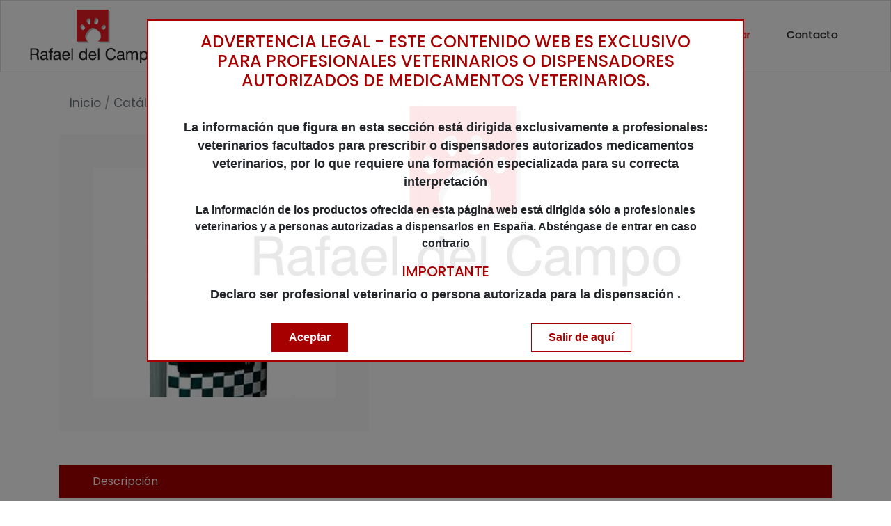

--- FILE ---
content_type: text/html; charset=utf-8
request_url: https://www.rafaeldelcampo.com/producto/CHE1000234
body_size: 3699
content:
<!DOCTYPE html>
<html>
    <title>RESPIHORSE 1 L.Sol.o. - Rafael del Campo</title>
    <meta name="description" content="Catálogo de Rafael del Campo, los productos fitosanitarios a tu alcance.">
<head>
    <meta charset="utf-8">
    <meta name="viewport" content="width=device-width, initial-scale=1.0, shrink-to-fit=no">
    <title>Inicio - Rafael del campo</title>
    <link rel="stylesheet" href="/assets/bootstrap/css/bootstrap.min.css">
    <link rel="stylesheet" href="https://fonts.googleapis.com/css?family=Montserrat:400,400i,700,700i,600,600i">
    <link href="https://fonts.googleapis.com/css?family=Poppins:300,400,500,600,700&display=swap" rel="stylesheet">
    <link rel="stylesheet" href="/assets/fonts/simple-line-icons.min.css">
    <link rel="stylesheet" href="https://cdnjs.cloudflare.com/ajax/libs/baguettebox.js/1.10.0/baguetteBox.min.css">
    <link href="https://fonts.googleapis.com/css2?family=Abril+Fatface&display=swap" rel="stylesheet">
    <link rel="stylesheet" href="/assets/css/bootstrap.min.css">
    <link rel="stylesheet" href="/assets/css/softcontrol.css">
    <link rel="stylesheet" href="/assets/css/jquery.notify.css">
    <link rel="stylesheet" href="/assets/css/vue-instant.css">
    <link rel="stylesheet" href="/assets/css/bootstrap-vue.css">
    <link rel="stylesheet" href="/assets/fontawesome/css/all.min.css">
    <script src="https://www.google.com/recaptcha/api.js" async defer></script>
</head>
<body>
<nav class="navbar navbar-light navbar-expand-lg bg-white clean-navbar pt-0 pb-1" style="border:solid 1px #dddddd">
    <a class="navbar-brand logo" href="/">
        <img src="/images/new-logo.jpg" class="img-fluid logo-height ml-0 ml-md-3" alt="">
    </a><button data-toggle="collapse" class="navbar-toggler" data-target="#navcol-1"><span class="sr-only">Toggle navigation</span><span class="navbar-toggler-icon"></span></button>
        <div class="collapse navbar-collapse"
             id="navcol-1">
            <div class="row m-0 w-100">
            <div class="col-12 col-lg-8 col-xl d-flex align-items-center py-lg-2 ml-auto order-1 order-lg-12 order-xl-1" style="" id="app">
                                <Busqueda2 />
            </div>
            <ul class="nav navbar-nav col-12 col-lg-12 col-xl-auto align-items-lg-center justify-content-end order-2 order-lg-1 order-xl-2">
                                    <li class="nav-item" role="presentation"><a class="nav-link font-navbar" href="/" style="font-size:15px !important;">Inicio</a></li>
                                                    <li class="nav-item" role="presentation"><a class="nav-link font-navbar" href="/catalogo" style="font-size:15px !important;">Catálogo</a></li>
                                                                            <li class="nav-item" role="presentation"><a class="nav-link font-navbar" href="/sobre-nosotros" style="font-size:15px !important;">Nosotros</a></li>
                                                                        <li class="nav-item" role="presentation">
                        <a href="/iniciar-sesion" class="nav-link font-navbar mr-1" style="font-size:15px !important;text-decoration: none; color:#e33131">
                            Entrar
                        </a>
                    </li>
                    <li class="nav-item" role="presentation">
                        <a href="/contacto" class="nav-link font-navbar mr-1" style="font-size:15px !important;text-decoration: none; color:#2c2c2c">
                            Contacto
                        </a>
                    </li>
                                            </ul>
            </div>
        
    </div>
</nav>

    

    <div class="row m-0">
        <!-- Breadcrumb -->
        <div class="col-12 mb-4 mt-4">
            <div class="container">
                <div class="row m-0">
                    <div class="col-lg-12 col-12 pt-2 pb-2">
                        <nav style="font-size:17px; font-family:'Poppins', sans-serif; color:#939393">
                            <a href="/" class="text-muted" style="text-decoration:none">Inicio</a> /
                            <a href="/catalogo" class="text-muted" style="text-decoration:none">Catálogo</a> /
                            <a href="/catalogo-por-familia/0NE" class="text-muted" style="text-decoration:none">
                                Nutraceuticos equidos
                            </a> /
                            <a href="/catalogo-por-grupo/0NE/000028" class="text-muted" style="text-decoration:none">
                                ESPECTORANTES/MUCOLITICOS
                            </a> /
                            <strong style="color:#a70000;">RESPIHORSE 1 L.Sol.o.</strong>
                        </nav>
                    </div>
                </div>
            </div>
        </div>

        <!-- Product info -->
        <div class="container">
            <div class="row">
                <!-- Imagen -->
                <div class="col-md-5 col-12">
                    <div class="p-5 w-100 text-center bg-light">
                        <img src="/images/products/CHE1000234.jpg" class="img-fluid" alt="RESPIHORSE 1 L.Sol.o.">
                    </div>
                </div>

                <!-- Detalles -->
                <div class="col-md-7 col-12">
                    <div class="pt-2">

                        <!-- Referencia y stock -->
                        <div class="mb-3">
                                                            <span title="Producto sin stock" class="mr-2" style="height:12px;width:12px;border-radius:50%;display:inline-block;background:darkred;box-shadow:1px 1px 8px #7d7d7d"></span>
                                                        <strong>REF:</strong> CHE1000234
                        </div>

                        <h2 class="mt-3" style="font-size:35px; font-family:'Poppins', sans-serif; color:#2c2c2c;">
                            RESPIHORSE 1 L.Sol.o.
                        </h2>

                        <!-- Bloque de precios -->
                        


<p style="font-size:18px; font-family:'Poppins', sans-serif; color:#a70000;">

                        
</p>

                        <!-- Observaciones -->
                        <p style="font-size:15px; color:#2c2c2c; font-family:'Poppins', sans-serif;">
                                                            RESPIHORSE 1 L.Sol.o.
                                                                                        <br><span style="color:#e33131; font-size:13px;">Artículo pendiente de entrada</span>
                                                    </p>

                        <!-- Añadir al carrito -->
                                                    <form method="post" action="/addproduct/CHE1000234">

                                                                                                                                                                                                
                                <ul class="list-unstyled mb-0 mt-2">
                                    <li class="mb-2" style="line-height:1.6;">
                                                                            </li>
                                </ul>


                                                                




                                                                <input type="hidden" name="idTipoCliente" value="">
                                <input type="hidden" name="unigestId" value="">
                                <input type="hidden" name="articleCode" value="CHE1000234">
                                <input class="form-control d-inline mr-3" min="1" value="1" type="number" name="qty"
                                       style="text-align:center;width:4rem;">
                                <button class="button-send-contact-form border-0 pt-2 pb-2 pl-4 pr-4"
                                        type="submit"
                                        style="height:38px;font-size:12px;">
                                    Añadir al carrito
                                </button>
                            </form>
                        
                        <!-- Información de descuentos -->
                                            </div>
                </div>

                <!-- Documentación adicional -->
                
                <!-- Descripción -->
                <div class="col-12 pt-4 mt-4 mb-5">
                    <div class="container p-0">
                        <div class="row m-0">
                            <div class="col-12 p-0">
                                <span class="d-block" style="padding:.75rem 3rem; background:#a70000; color:white; font-family:'Poppins', sans-serif;">
                                    Descripción
                                </span>
                            </div>
                            <div class="col-12 mt-5 p-0">
                                <div style="font-family:'Poppins', sans-serif; font-weight:300; font-size:15px; color:#2c2c2c;">
                                                                    </div>
                            </div>
                        </div>
                    </div>
                </div>

            </div> <!-- /.row -->
        </div> <!-- /.container -->
    </div>

<footer class="page-footer dark">
    <div class="container">
        <div class="row">
            <div class="col-12 col-md-3">
                <h5 class="font-title-footer">Sobre nosotros</h5>
                <ul class="list-unstyled">
                    <li class="pl-0">
                        <a class="font-content-footer" href="/sobre-nosotros">
                            Somos una empresa dedicada a la salud animal que distribuye zoo-sanitarios, instrumental, equipamiento clinico, alimentación , accesorios y complementos para animales.

                        </a>
                    </li>
                </ul>
            </div>
            <div class="col-12 col-md-3">
                <h5 class="font-title-footer">Avisos y políticas</h5>
                <ul class="list-unstyled">
                    <li class="pl-0"><a class="font-content-footer" href="/aviso-legal">Aviso legal</a></li>
                    <li class="pl-0"><a class="font-content-footer" href="/politica-de-cookies">Política de cookies</a></li>
                    <li class="pl-0"><a class="font-content-footer" href="#">Política de privacidad</a></li>
                </ul>
            </div>
            <div class="col-12 col-md-3">
                <h5 class="font-title-footer">Enlaces de interés</h5>
                <ul class="list-unstyled">
                    <li class="pl-0"><a class="font-content-footer" href="/catalogo">Catálogo</a></li>
                    <li class="pl-0"><a class="font-content-footer" href="/registro">Registro</a></li>
                    <li class="pl-0"><a class="font-content-footer" href="/iniciar-sesion">Inicio de sesión</a></li>
                    <li class="pl-0"><a class="font-content-footer" href="/carrito">Mi carrito</a></li>
                </ul>
            </div>
            <div class="col-12 col-md-3">
                <h5 class="font-title-footer">Información</h5>
                <ul class="list-unstyled">
                    <li class="pl-0"><a class="font-content-footer" href="#">+34 669 904 471</a></li>
                    <li class="pl-0"><a class="font-content-footer" href="#">(Se aceptan pedidos por whatsapp)</a></li>
                    <li class="pl-0">
                        <a class="font-content-footer" href="#">
                            clientes@rafaeldelcampo.com
                        </a>
                    </li>
                    <li class="pl-0"><a class="font-content-footer" href="#">
                        L-V de 8:30-14:00 y 16:30-19:30<br>
                        Sábados de 9:30-13:30<br>
                            Calle Gema, 4 14014<br>
                            Córdoba, España
                    </a></li>
                </ul>
            </div>
        </div>
    </div>
    <div class="footer-copyright text-left pl-5">
        <p class="text-white font-title-copyright">Desarrollado por SoftControl</p>
    </div>
</footer>


<div id="cookie-alert" class="modal" data-backdrop="static" data-keyboard="false" tabindex="-1" role="dialog">
    <div class="modal-dialog" role="document">

        <div class="modal-content font-soft px-4" style="border: 2px solid rgba(167,0,0,1); border-radius: 0px;">
            <div class="watermark"></div>
            <div class="modal-header align-items-center justify-content-center" style="border-bottom: none">
                <h4 class="text-center" style="font-family:'Poppins', sans-serif;color: #a70000;">
                    ADVERTENCIA LEGAL -  ESTE CONTENIDO WEB ES EXCLUSIVO PARA PROFESIONALES VETERINARIOS O DISPENSADORES AUTORIZADOS DE MEDICAMENTOS VETERINARIOS.
                </h4>
            </div>
            <div class="modal-body" >
                <p class="text-center m-0 mb-3" style="font-size: 1.1em;font-weight: 700;">
                    La información que figura en esta sección está dirigida exclusivamente a profesionales: veterinarios facultados para prescribir o dispensadores autorizados medicamentos veterinarios, por lo que requiere una formación especializada para su correcta interpretación
                </p>
                <p class="text-center m-0 mb-3" style="font-size: 1em;font-weight: 700;">
                    La información de los productos ofrecida en esta página web está dirigida sólo a profesionales veterinarios y a personas autorizadas a dispensarlos en España. Absténgase de entrar en caso contrario
                </p>
                <h5 class="text-center" style="font-family:'Poppins', sans-serif;color: #a70000;">IMPORTANTE</h5>
                <p class="text-center m-0" style="font-size: 1.1em;font-weight: 700;">
                    Declaro ser profesional veterinario o persona autorizada para la dispensación </span>.
                </p>
            </div>
            <div class="modal-footer justify-content-center" style="border-top: none">
                <div class="row m-0 w-100">
                    <div class="col-12 col-md-6 d-flex justify-content-center mb-3 mb-lg-0" style="font-family: 'Soleil',sans-serif">
                        <button id="accept-alert" class="btn-cookies btn px-4 py-2" style="font-weight: 700;background-color:rgba(167,0,0,1);color: white; border-radius: 0px;">Aceptar</button>
                    </div>
                    <div class="col-12 col-md-6 d-flex justify-content-center mb-3 mb-lg-0" style="font-family: 'Soleil',sans-serif">
                        <button id="exit-alert" class="btn-cookies btn px-4 py-2" onclick="window.history.go(-1)" style="font-weight: 700;border: 1px solid rgba(167,0,0,1) ;background-color:white;color: rgba(167,0,0,1); border-radius: 0px;">Salir de aquí</button>
                    </div>
                </div>
            </div>
        </div>
    </div>
</div>


<script src="/assets/js/jquery.min.js"></script>
<script src="/assets/fontawesome/js/all.min.js"></script>
<script src="/assets/bootstrap/js/bootstrap.min.js"></script>
<script src="https://cdnjs.cloudflare.com/ajax/libs/baguettebox.js/1.10.0/baguetteBox.min.js"></script>
<script src="/assets/js/script.min.js"></script>
<script src="/assets/js/jquery.notify.min.js"></script>
<script src="https://cdn.jsdelivr.net/npm/js-cookie@rc/dist/js.cookie.min.js"></script>
<script src="/assets/js/softcontrol.js"></script>
<script src="https://cdn.jsdelivr.net/npm/vue@2.5.16/dist/vue.js"></script>
<script src="https://cdn.jsdelivr.net/npm/vue-clickaway@2.2.2/dist/vue-clickaway.min.js"></script>
<script src="/assets/js/vue-instant.browser.js"></script>
<script src="/assets/js/bootstrap-vue.js"></script>
<script type="module" src="/assets/js/busqueda-component.js"></script>
<script type="module" src="/assets/js/busqueda2-component.js"></script>
<script type="module" src="/assets/js/app.js"></script>
<script src="https://unpkg.com/axios@0.21.1/dist/axios.min.js"></script>
<script src="https://cdn.jsdelivr.net/npm/lodash@4.17.21/lodash.min.js"></script>

<script>

    let cookies = Cookies.get('cookieAlert') ?? false;

        if (!cookies) {
        $('#cookie-alert').modal({backdrop: 'static', keyboard: false}, 'show');
    }
    

    /*
    if (cookies) {
        $('#cookie-alert').modal('hide');
        $('#cookie-alert').data('bs.modal',null);

    }else{
        $('#cookie-alert').modal({backdrop: 'static', keyboard: false}, 'show');
    }

     */

    $("#accept-alert").click(() => {
        var d = new Date();
        d.setTime(d.getTime()+(30*60*1000));
        //Cookies.set('cookieAlert', true, {expires: dateString})

        document.cookie = "cookieAlert=true;expires=" + d.toUTCString() + ";path=/";

        $('#cookie-alert').modal('hide');
        $('#cookie-alert').data('bs.modal',null);
    });

</script>



</body>


--- FILE ---
content_type: text/css
request_url: https://www.rafaeldelcampo.com/assets/css/softcontrol.css
body_size: 1701
content:
.font-navbar {
    font-family:'Poppins', sans-serif;
    font-weight: 400 !important;
    color:#2c2c2c;
    text-transform: capitalize !important;
    font-size:16px !important;
    -webkit-font-smoothing: antialiased;
    -webkit-text-stroke: 0.45px;
    text-shadow: #fff 0px 1px 1px;
}

.navbar-light .navbar-nav .nav-link {
    color: #2c2c2c;
}

.navbar-light .navbar-nav .active>.nav-link, .navbar-light .navbar-nav .nav-link.active, .navbar-light .navbar-nav .nav-link.show, .navbar-light .navbar-nav .show>.nav-link {
    color: #e33131;
}

.carousel-control-prev-icon {
    background-image: url("data:image/svg+xml,%3csvg xmlns='http://www.w3.org/2000/svg' fill='%2C2C2C' width='8' height='8' viewBox='0 0 8 8'%3e%3cpath d='M5.25 0l-4 4 4 4 1.5-1.5L4.25 4l2.5-2.5L5.25 0z'/%3e%3c/svg%3e") !important;
}

.carousel-control-next-icon {
    background-image: url("data:image/svg+xml,%3csvg xmlns='http://www.w3.org/2000/svg' fill='%2C2C2C' width='8' height='8' viewBox='0 0 8 8'%3e%3cpath d='M2.75 0l-1.5 1.5L3.75 4l-2.5 2.5L2.75 8l4-4-4-4z'/%3e%3c/svg%3e") !important;
}

.font-title-product {
    font-family:'Poppins', sans-serif;
    font-size:13px;
    -webkit-font-smoothing: antialiased;
    -webkit-text-stroke: 0.45px;
    text-shadow: #fff 0px 1px 1px;
    color:#2c2c2c;
    font-weight: 400;
    height:60px;
    //white-space: nowrap;
}

.table thead>tr>th {
    vertical-align: bottom;
    border-bottom: none !important;
}

table {
    display: flex;
    flex-flow: column;
    width: 100%;
}

thead {
    flex: 0 0 auto;
}

tbody {
    flex: 1 1 auto;
    display: block;
    overflow-y: auto;
    overflow-x: hidden;
    height: 200px;
}

tr {
    width: 100%;
    display: table;
    table-layout: fixed;
}



.dropdown-item:active {
    background: #a70000 !important;
}

.btn-danger {
    background:#a70000 !important;
}

.btn-danger:hover {
    background: #5d0000 !important;
    transition: .5s;
}

.font-title-product-price {
    font-family:'Poppins', sans-serif;
    font-size:13px;
    -webkit-font-smoothing: antialiased;
    -webkit-text-stroke: 0.45px;
    text-shadow: #fff 0px 1px 1px;
    color:#2c2c2c;
    font-weight: 300;
    white-space: nowrap;
}

.font-title-list-categories {
    font-family:'Poppins', sans-serif;
    font-size:13px;
    -webkit-font-smoothing: antialiased;
    -webkit-text-stroke: 0.45px;
    text-shadow: #fff 0px 1px 1px;
    color:#2c2c2c;
    font-weight: 500;
    white-space: nowrap;
}

.box-shadow-product:hover {
    box-shadow:1px 1px 7px #dddddd;
}

.font-title-contact-home {
    font-size:25px;
    font-weight: 400;
    font-family:'Poppins', sans-serif;
    -webkit-font-smoothing: antialiased;
    -webkit-text-stroke: 0.45px;
    text-shadow: #fff 0px 1px 1px;
    color: #2c2c2c;
}

.button-contact-home {
    font-size: 22px;
    font-weight: 300;
    position: relative;
    bottom: 0.6rem;
    background: transparent;
    border: solid 1px #a70000;
    color: #a70000;
    text-transform: uppercase;
    -webkit-font-smoothing: antialiased;
    -webkit-text-stroke: 0.45px;
    text-shadow: #fff 0px 1px 1px;
}

.font-title-footer {
    font-size:15px !important;
    color:white;
    font-family:'Poppins', sans-serif;
    -webkit-font-smoothing: antialiased;
    text-shadow: #fff 0px 1px 1px;
    font-weight: 300 !important;
}

.font-content-footer {
    font-size:13px !important;
    color:#939393 !important;
    font-family:'Poppins', sans-serif;
    -webkit-font-smoothing: antialiased;
    font-weight: 300 !important;
}

@media (min-width: 768px) {
.page-footer ul li:after, .page-footer ul li:before {
    content: none;
    position: absolute;
    left: 0;
    width: 2px;
    height: 6px;
    border-radius: 2px;
    background-color: #007bff;
    -webkit-transform: rotate(-45deg);
    transform: rotate(-45deg);
}
}

.page-footer.dark {
    background-color: #2C2C2C !important;
}

.page-footer.dark .footer-copyright {
    background-color: #7C7C7C !important;
    border-color: #7C7C7C !important;
}

.font-title-copyright {
    font-family:'Poppins', sans-serif;
    font-size:15px;
    font-weight: 400;
    -webkit-font-smoothing: antialiased;
}

.font-title-contact-page {
    font-size:35px;
    font-family:'Poppins', sans-serif;
    color:#2c2c2c;
    -webkit-font-smoothing: antialiased;
    -webkit-text-stroke: 0.45px;
    text-shadow: #fff 0px 1px 1px;
}

.font-content-contact-page {
    font-size:17px;
    font-family:'Poppins', sans-serif;
    color:#2c2c2c;
    font-weight: 300;
    -webkit-font-smoothing: antialiased;
    -webkit-text-stroke: 0.45px;
    text-shadow: #fff 0px 1px 1px;
}


.font-text-contact-page {
    font-size:15px;
    font-family:'Poppins', sans-serif;
    color:#939393;
    font-weight: 300;
    -webkit-font-smoothing: antialiased;
    -webkit-text-stroke: 0.45px;
    text-shadow: #fff 0px 1px 1px;
}

.font-label-contact {
    font-size:13px;
    font-family:'Poppins', sans-serif;
    color:#939393;
    font-weight: 300;
    -webkit-font-smoothing: antialiased;
    -webkit-text-stroke: 0.45px;
    text-shadow: #fff 0px 1px 1px;
}

.button-send-contact-form {
    background:#a70000;
    font-family: 'Poppins', sans-serif;
    font-size:14px;
    color:white;
    font-weight: 300;
    -webkit-font-smoothing: antialiased;
    -webkit-text-stroke: 0.45px;
    
}

.center-text {
    position: absolute;
    top: 50%;
    left: 50%;
    font-weight: 300;
    transform: translate(-50% , -50%);
    -webkit-transform: translate(-50%, -50%);
    font-family:'Poppins', sans-serif;
    font-size:55px;
    -webkit-font-smoothing: antialiased;
    -webkit-text-stroke: 0.45px;
  }

  .title-results-catalog {
    font-size:15px;
    font-weight:300;
    color:#939393;
    font-family:'Poppins', sans-serif;
    -webkit-font-smoothing: antialiased;
    -webkit-text-stroke: 0.45px;
  }

  .title-categories-catalog {
      font-family:'Poppins', sans-serif;
      font-size: 15px;
      -webkit-font-smoothing: antialiased;
      -webkit-text-stroke: 0.45px;
      color:#2c2c2c;
      font-weight: 400;
  }

  .content-categories-catalog {
    font-family:'Poppins', sans-serif;
    font-size: 12px;
    -webkit-font-smoothing: antialiased;
    -webkit-text-stroke: 0.45px;
    color:#939393;
    font-weight: 300;
    cursor:pointer;
}

.content-categories-catalog:hover {
    color:rgba(167,0,0,0.5);
}

.title-font-cart {
    font-size:19px;
    font-weight: 600;
    font-family: 'Poppins', sans-serif;
    color:#2c2c2c;
}

.font-product-cart {
    font-size:15px;
    font-weight: 300;
    font-family: 'Poppins', sans-serif;
    color:#939393;
}

.total-cart {
    font-family: 'Poppins', sans-serif;
    font-weight: 500;
    font-size:35px;
    color:#2c2c2c;
}

.logo-height {
    max-height: 5.5rem;
}

@media screen and (max-width: 386px) {
    .logo-height {
        max-height: 2.5rem;
    }
}

.buttons-action-cart {
    position: absolute; right: 0rem;
}

.quantity-cart {
    width: 2.2rem;
    border: solid 1px #dddddd;
    border-radius: 0;
    color: #939393;
    text-align: center;
    position: relative;
    font-size: 12px;
    font-family: 'Poppins', sans-serif;
    bottom: 2px;
}

@media screen and (max-width: 490px) {
    .font-title-contact-home {
        font-size:16px;
    }

    .button-contact-home {
        font-size:18px;
    }

    .center-text {
        font-size:35px
    }

    .title-font-cart {
        font-size: 13px;
    }

    .font-product-cart {
        font-size:11px;
    }

    .buttons-action-cart {
        position: absolute;
        right: 0.4rem;
        margin-top: 2rem;
    }

    .quantity-cart {
        width:2rem;
        border:solid 1px #dddddd;
        border-radius:0;
        color:#939393;
        text-align: center;
        font-size:12px;
        font-family: 'Poppins', sans-serif;
    }

    .total-cart {
        font-size:30px;
    }

}

.font-search {
    font-weight: 500;
    color:#2c2c2c !important;
    cursor:pointer
}
.font-search:hover {
    color:#a70000 !important;
}

.font-search-div {
    background:white;
    transition:.5s;
    cursor:pointer;
}

.font-search-div:hover {
    transition:.5s;
    box-shadow:1px 1px 7px #dddddd;
}

.font-search-div > p > span {
    color:#2c2c2c !important;
}

.font-search-div:hover > p > span {
    color:#a70000 !important;
    font-weight: 500;
}

.search-active {
    background: white;
}

.search-active > p > span {
    color:#a70000 !important;
    font-weight: 500;
}

input[type="text"]:focus {
    box-shadow: 1px 1px 8px #dddddd;
    border: solid 1px #a7000061;
}


@media (max-width: 768px) {
    .r-width {
        max-width: 80vw;
    }
}

.rcampo-text{
    font-family:'Poppins', sans-serif;
    font-size:14px;
    font-weight: 500;
}

.overlay{
    position: fixed;
    top: 0;
    left: 0;
    width: 100%;
    background-color: rgba(0,0,0,.50);
    z-index: -1;
}

@media screen and (max-width: 900px) {
    .modal-dialog {
        max-width: calc(100% - 5%) !important;
    }
}

@media screen and (min-width: 901px) {
    .modal-dialog {
        max-width: calc(100% - 33%) !important;
    }
}

.watermark{
    background:url('../../images/new-logo.jpg') center center no-repeat;
    opacity: 0.1;
    position: absolute;
    width: 100%;
    height: 100%;
}


--- FILE ---
content_type: text/css
request_url: https://www.rafaeldelcampo.com/assets/css/jquery.notify.css
body_size: 1355
content:
.notify{position:fixed;max-width:300px;z-index:9999;direction:ltr}.notify .notify__progress-bar{display:block;background-color:#6c8093;height:3px;width:100%;position:absolute;bottom:0;right:0;-webkit-animation-fill-mode:forwards;animation-fill-mode:forwards;-webkit-animation-name:progressBarOutLeft;animation-name:progressBarOutLeft;-webkit-animation-timing-function:linear;animation-timing-function:linear}.notify .notify__close{position:absolute;cursor:pointer;left:5px;top:5px;font-style:normal;font-size:1.4em;line-height:1;opacity:.6;-webkit-user-select:none;-moz-user-select:none;-ms-user-select:none;user-select:none}.notify .notify__close:hover{opacity:1}.notify .notify__box{background-color:#282d32;color:#e3e6e8;box-shadow:0 13px 10px -5px rgba(0,0,0,.2);margin-bottom:15px;pointer-events:none;-webkit-animation-duration:.4s;animation-duration:.4s;position:relative;display:table;text-align:center;direction:ltr;table-layout:fixed}.notify .notify__box:before{content:"";position:absolute;height:100%;top:0;right:0;width:15px;display:block}.notify .notify__box:after{content:"";position:absolute;right:-15px;top:50%;opacity:.05;-webkit-transform:translateY(-50%);transform:translateY(-50%);display:block;width:50%;height:100%;background-repeat:no-repeat;background-position:50%;background-size:cover}.notify .notify__box.notify__show{pointer-events:auto}.notify .notify__box p{margin:0}.notify .notify__box.notify__info:before{background-color:#2098f3}.notify .notify__box.notify__info:after{background-image:url("[data-uri]");-webkit-transform:rotate(180deg) translateY(-50%);transform:rotate(180deg) translateY(-50%);top:-50%}.notify .notify__box.notify__success:before{background-color:#4db350}.notify .notify__box.notify__success:after{background-image:url("[data-uri]")}.notify .notify__box.notify__error:before{background-color:#f44034}.notify .notify__box.notify__error:after{background-image:url("[data-uri]")}.notify .notify__box.notify__warn:before{background-color:#ff9500}.notify .notify__box.notify__warn:after{background-image:url("[data-uri]")}.notify .notify__box>div{overflow:hidden;padding:15px 35px;position:relative}.notify .notify__box>div>div{float:right;clear:right;display:inline}.notify.notify__top-left{top:15px;left:15px;text-align:left}.notify.notify__top-left .notify__box.notify__show{-webkit-animation-name:slideInRight;animation-name:slideInRight}.notify.notify__top-left .notify__box.notify__hide{-webkit-animation-name:slideOutLeft;animation-name:slideOutLeft}.notify.notify__top-center{top:15px;left:50%;-webkit-transform:translate(-50%);transform:translate(-50%)}.notify.notify__top-center .notify__box.notify__show{-webkit-animation-name:slideInBottom;animation-name:slideInBottom}.notify.notify__top-center .notify__box.notify__hide{-webkit-animation-name:slideOutTop;animation-name:slideOutTop}.notify.notify__top-right{top:15px;right:15px;direction:rtl}.notify.notify__top-right .notify__box.notify__show{-webkit-animation-name:slideInLeft;animation-name:slideInLeft}.notify.notify__top-right .notify__box.notify__hide{-webkit-animation-name:slideOutRight;animation-name:slideOutRight}.notify.notify__mid-left{left:15px;top:50%;-webkit-transform:translateY(-50%);transform:translateY(-50%);text-align:left}.notify.notify__mid-left .notify__box.notify__show{-webkit-animation-name:slideInRight;animation-name:slideInRight}.notify.notify__mid-left .notify__box.notify__hide{-webkit-animation-name:slideOutLeft;animation-name:slideOutLeft}.notify.notify__mid-right{right:15px;top:50%;-webkit-transform:translateY(-50%);transform:translateY(-50%);direction:rtl}.notify.notify__mid-right .notify__box.notify__show{-webkit-animation-name:slideInLeft;animation-name:slideInLeft}.notify.notify__mid-right .notify__box.notify__hide{-webkit-animation-name:slideOutRight;animation-name:slideOutRight}.notify.notify__bottom-left{bottom:15px;left:15px;text-align:left}.notify.notify__bottom-left .notify__box.notify__show{-webkit-animation-name:slideInRight;animation-name:slideInRight}.notify.notify__bottom-left .notify__box.notify__hide{-webkit-animation-name:slideOutLeft;animation-name:slideOutLeft}.notify.notify__bottom-center{bottom:15px;left:50%;-webkit-transform:translate(-50%);transform:translate(-50%)}.notify.notify__bottom-center .notify__box.notify__show{-webkit-animation-name:slideInTop;animation-name:slideInTop}.notify.notify__bottom-center .notify__box.notify__hide{-webkit-animation-name:slideOutBottom;animation-name:slideOutBottom}.notify.notify__bottom-right{bottom:15px;right:15px;direction:rtl}.notify.notify__bottom-right .notify__box.notify__show{-webkit-animation-name:slideInLeft;animation-name:slideInLeft}.notify.notify__bottom-right .notify__box.notify__hide{-webkit-animation-name:slideOutRight;animation-name:slideOutRight}.notify.notify__rtl .notify__progress-bar{-webkit-animation-name:progressBarOutRight;animation-name:progressBarOutRight}.notify.notify__rtl .notify__box{direction:rtl}@-webkit-keyframes progressBarOutLeft{0%{-webkit-transform:translateZ(0);transform:translateZ(0)}to{-webkit-transform:translate3d(-100%,0,0);transform:translate3d(-100%,0,0)}}@keyframes progressBarOutLeft{0%{-webkit-transform:translateZ(0);transform:translateZ(0)}to{-webkit-transform:translate3d(-100%,0,0);transform:translate3d(-100%,0,0)}}@-webkit-keyframes progressBarOutRight{0%{-webkit-transform:translateZ(0);transform:translateZ(0)}to{-webkit-transform:translate3d(100%,0,0);transform:translate3d(100%,0,0)}}@keyframes progressBarOutRight{0%{-webkit-transform:translateZ(0);transform:translateZ(0)}to{-webkit-transform:translate3d(100%,0,0);transform:translate3d(100%,0,0)}}@-webkit-keyframes slideInRight{0%{-webkit-transform:translate3d(calc(-100% - 60px),0,0);transform:translate3d(calc(-100% - 60px),0,0)}to{-webkit-transform:translateZ(0);transform:translateZ(0)}}@keyframes slideInRight{0%{-webkit-transform:translate3d(calc(-100% - 60px),0,0);transform:translate3d(calc(-100% - 60px),0,0)}to{-webkit-transform:translateZ(0);transform:translateZ(0)}}@-webkit-keyframes slideOutLeft{0%{-webkit-transform:translateZ(0);transform:translateZ(0)}to{-webkit-transform:translate3d(calc(-100% - 60px),0,0);transform:translate3d(calc(-100% - 60px),0,0);visibility:hidden;opacity:0}}@keyframes slideOutLeft{0%{-webkit-transform:translateZ(0);transform:translateZ(0)}to{-webkit-transform:translate3d(calc(-100% - 60px),0,0);transform:translate3d(calc(-100% - 60px),0,0);visibility:hidden;opacity:0}}@-webkit-keyframes slideInBottom{0%{-webkit-transform:translate3d(0,calc(-100% - 60px),0);transform:translate3d(0,calc(-100% - 60px),0)}to{-webkit-transform:translateZ(0);transform:translateZ(0)}}@keyframes slideInBottom{0%{-webkit-transform:translate3d(0,calc(-100% - 60px),0);transform:translate3d(0,calc(-100% - 60px),0)}to{-webkit-transform:translateZ(0);transform:translateZ(0)}}@-webkit-keyframes slideOutTop{0%{-webkit-transform:translateZ(0);transform:translateZ(0)}to{-webkit-transform:translate3d(0,calc(-100% - 60px),0);transform:translate3d(0,calc(-100% - 60px),0);visibility:hidden;opacity:0}}@keyframes slideOutTop{0%{-webkit-transform:translateZ(0);transform:translateZ(0)}to{-webkit-transform:translate3d(0,calc(-100% - 60px),0);transform:translate3d(0,calc(-100% - 60px),0);visibility:hidden;opacity:0}}@-webkit-keyframes slideInLeft{0%{-webkit-transform:translate3d(calc(100% + 60px),0,0);transform:translate3d(calc(100% + 60px),0,0)}to{-webkit-transform:translateZ(0);transform:translateZ(0)}}@keyframes slideInLeft{0%{-webkit-transform:translate3d(calc(100% + 60px),0,0);transform:translate3d(calc(100% + 60px),0,0)}to{-webkit-transform:translateZ(0);transform:translateZ(0)}}@-webkit-keyframes slideOutRight{0%{-webkit-transform:translateZ(0);transform:translateZ(0)}to{-webkit-transform:translate3d(calc(100% + 60px),0,0);transform:translate3d(calc(100% + 60px),0,0);visibility:hidden;opacity:0}}@keyframes slideOutRight{0%{-webkit-transform:translateZ(0);transform:translateZ(0)}to{-webkit-transform:translate3d(calc(100% + 60px),0,0);transform:translate3d(calc(100% + 60px),0,0);visibility:hidden;opacity:0}}@-webkit-keyframes slideInTop{0%{-webkit-transform:translate3d(0,calc(100% + 60px),0);transform:translate3d(0,calc(100% + 60px),0)}to{-webkit-transform:translateZ(0);transform:translateZ(0)}}@keyframes slideInTop{0%{-webkit-transform:translate3d(0,calc(100% + 60px),0);transform:translate3d(0,calc(100% + 60px),0)}to{-webkit-transform:translateZ(0);transform:translateZ(0)}}@-webkit-keyframes slideOutBottom{0%{-webkit-transform:translateZ(0);transform:translateZ(0)}to{-webkit-transform:translate3d(0,calc(100% + 60px),0);transform:translate3d(0,calc(100% + 60px),0);visibility:hidden;opacity:0}}@keyframes slideOutBottom{0%{-webkit-transform:translateZ(0);transform:translateZ(0)}to{-webkit-transform:translate3d(0,calc(100% + 60px),0);transform:translate3d(0,calc(100% + 60px),0);visibility:hidden;opacity:0}}

--- FILE ---
content_type: text/css
request_url: https://www.rafaeldelcampo.com/assets/css/vue-instant.css
body_size: 1905
content:

.sbx-facebook {
  display: inline-block;
  position: relative;
  width: 450px;
  height: 27px;
  white-space: nowrap;
  box-sizing: border-box;
  font-size: 13px;
}
.sbx-facebook__wrapper {
  width: 100%;
  height: 100%;
}
.sbx-facebook__input {
  position: absolute !important;
  left: 0 !important;
  top: 0 !important;
  -webkit-transition: box-shadow .4s ease, background .4s ease;
  transition: box-shadow .4s ease, background .4s ease;
  border: 0;
  border-radius: 4px;
  box-shadow: inset 0 0 0 0px #CCCCCC;
  background: rgba(255, 255, 255, 0);
  padding: 0;
  padding-right: 62px;
  padding-left: 11px;
  width: 100%;
  height: 100%;
  vertical-align: middle;
  white-space: normal;
  font-size: inherit;
  -webkit-appearance: none;
  -moz-appearance: none;
  appearance: none;
}
.sbx-facebook__input-placeholder {
  -webkit-transition: box-shadow .4s ease, background .4s ease;
  transition: box-shadow .4s ease, background .4s ease;
  border: 0;
  border-radius: 4px;
  box-shadow: inset 0 0 0 0px #CCCCCC;
  background: #FFFFFF;
  padding: 0;
  padding-right: 62px;
  padding-left: 11px;
  width: 100%;
  height: 100%;
  vertical-align: middle;
  white-space: normal;
  font-size: inherit;
  -webkit-appearance: none;
  -moz-appearance: none;
  appearance: none;
}
.sbx-facebook__input::-webkit-search-decoration,
.sbx-facebook__input::-webkit-search-cancel-button,
.sbx-facebook__input::-webkit-search-results-button,
.sbx-facebook__input::-webkit-search-results-decoration {
  display: none;
}
.sbx-facebook__input:hover {
  box-shadow: inset 0 0 0 0px #b3b3b3;
}
.sbx-facebook__input:focus,
.sbx-facebook__input:active {
  outline: 0;
  box-shadow: inset 0 0 0 0px #3E82F7;
  background: rgba(255, 255, 255, 0)
}
.sbx-facebook__input::-webkit-input-placeholder {
  color: #AAAAAA;
}
.sbx-facebook__input::-moz-placeholder {
  color: #AAAAAA;
}
.sbx-facebook__input:-ms-input-placeholder {
  color: #AAAAAA;
}
.sbx-facebook__input::placeholder {
  color: #AAAAAA;
}
.sbx-facebook__submit {
  position: absolute;
  top: 0;
  right: 0;
  left: inherit;
  margin: 0;
  border: 0;
  border-radius: 0 3px 3px 0;
  background-color: #f6f7f8;
  padding: 0;
  width: 35px;
  height: 100%;
  vertical-align: middle;
  text-align: center;
  font-size: inherit;
  -webkit-user-select: none;
  -moz-user-select: none;
  -ms-user-select: none;
  user-select: none;
}
.sbx-facebook__submit::before {
  display: inline-block;
  margin-right: -4px;
  height: 100%;
  vertical-align: middle;
  content: '';
}
.sbx-facebook__submit:hover,
.sbx-facebook__submit:active {
  cursor: pointer;
}
.sbx-facebook__submit:focus {
  outline: 0;
}
.sbx-facebook__submit svg {
  width: 15px;
  height: 15px;
  vertical-align: middle;
  fill: #3C5BA2;
}
.sbx-facebook__reset {
  display: none;
  position: absolute;
  top: 3px;
  right: 41px;
  margin: 0;
  border: 0;
  background: none;
  cursor: pointer;
  padding: 0;
  font-size: inherit;
  -webkit-user-select: none;
  -moz-user-select: none;
  -ms-user-select: none;
  user-select: none;
  fill: rgba(0, 0, 0, 0.5);
}
.sbx-facebook__reset:focus {
  outline: 0;
}
.sbx-facebook__reset svg {
  display: block;
  margin: 4px;
  width: 13px;
  height: 13px;
}
.sbx-facebook__input:valid~.sbx-facebook__reset {
  display: block;
  -webkit-animation-name: sbx-reset-in;
  animation-name: sbx-reset-in;
  -webkit-animation-duration: .15s;
  animation-duration: .15s;
}
@-webkit-keyframes sbx-reset-in {
0% {
    -webkit-transform: translate3d(-20%, 0, 0);
    transform: translate3d(-20%, 0, 0);
    opacity: 0;
}
100% {
    -webkit-transform: none;
    transform: none;
    opacity: 1;
}
}
@keyframes sbx-reset-in {
0% {
    -webkit-transform: translate3d(-20%, 0, 0);
    transform: translate3d(-20%, 0, 0);
    opacity: 0;
}
100% {
    -webkit-transform: none;
    transform: none;
    opacity: 1;
}
}


/* amazon*/
.sbx-amazon {
  display: inline-block;
  position: relative;
  width: 600px;
  height: 39px;
  white-space: nowrap;
  box-sizing: border-box;
  font-size: 14px;
}
.sbx-amazon__wrapper {
  width: 100%;
  height: 100%;
}
.sbx-amazon__input {
  display: inline-block;
  position: absolute !important;
  left: 0 !important;
  top: 0 !important;
  -webkit-transition: box-shadow .4s ease, background .4s ease;
  transition: box-shadow .4s ease, background .4s ease;
  border: 0;
  border-radius: 4px;
  box-shadow: inset 0 0 0 1px #FFFFFF;
  background: rgba(255, 255, 255, 0);
  padding: 0;
  padding-right: 75px;
  padding-left: 11px;
  width: 100%;
  height: 100%;
  vertical-align: middle;
  white-space: normal;
  font-size: inherit;
  -webkit-appearance: none;
  -moz-appearance: none;
  appearance: none;
}
.sbx-amazon__input-placeholder {
  display: inline-block;
  -webkit-transition: box-shadow .4s ease, background .4s ease;
  transition: box-shadow .4s ease, background .4s ease;
  border: 0;
  border-radius: 4px;
  box-shadow: inset 0 0 0 1px #FFFFFF;
  background: #FFFFFF;
  padding: 0;
  padding-right: 75px;
  padding-left: 11px;
  width: 100%;
  height: 100%;
  vertical-align: middle;
  white-space: normal;
  font-size: inherit;
  -webkit-appearance: none;
  -moz-appearance: none;
  appearance: none;
}
.sbx-amazon__input::-webkit-search-decoration,
.sbx-amazon__input::-webkit-search-cancel-button,
.sbx-amazon__input::-webkit-search-results-button,
.sbx-amazon__input::-webkit-search-results-decoration {
  display: none;
}
.sbx-amazon__input:hover {
  box-shadow: inset 0 0 0 1px #e6e6e6;
}
.sbx-amazon__input:focus,
.sbx-amazon__input:active {
  outline: 0;
  box-shadow: inset 0 0 0 1px #FFBF58;
  background: rgba(255, 255, 255, 0)
}
.sbx-amazon__input::-webkit-input-placeholder {
  color: #AAAAAA;
}
.sbx-amazon__input::-moz-placeholder {
  color: #AAAAAA;
}
.sbx-amazon__input:-ms-input-placeholder {
  color: #AAAAAA;
}
.sbx-amazon__input::placeholder {
  color: #AAAAAA;
}
.sbx-amazon__submit {
  position: absolute;
  top: 0;
  right: 0;
  left: inherit;
  margin: 0;
  border: 0;
  border-radius: 0 3px 3px 0;
  background-color: #ffbf58;
  padding: 0;
  width: 47px;
  height: 100%;
  vertical-align: middle;
  text-align: center;
  font-size: inherit;
  -webkit-user-select: none;
  -moz-user-select: none;
  -ms-user-select: none;
  user-select: none;
}
.sbx-amazon__submit::before {
  display: inline-block;
  margin-right: -4px;
  height: 100%;
  vertical-align: middle;
  content: '';
}
.sbx-amazon__submit:hover,
.sbx-amazon__submit:active {
  cursor: pointer;
}
.sbx-amazon__submit:focus {
  outline: 0;
}
.sbx-amazon__submit svg {
  width: 21px;
  height: 21px;
  vertical-align: middle;
  fill: #202F40;
}
.sbx-amazon__reset {
  display: none;
  position: absolute;
  top: 9px;
  right: 54px;
  margin: 0;
  border: 0;
  background: none;
  cursor: pointer;
  padding: 0;
  font-size: inherit;
  -webkit-user-select: none;
  -moz-user-select: none;
  -ms-user-select: none;
  user-select: none;
  fill: rgba(0, 0, 0, 0.5);
}
.sbx-amazon__reset:focus {
  outline: 0;
}
.sbx-amazon__reset svg {
  display: block;
  margin: 4px;
  width: 13px;
  height: 13px;
}
.sbx-amazon__input:valid~.sbx-amazon__reset {
  display: block;
  -webkit-animation-name: sbx-reset-in;
  animation-name: sbx-reset-in;
  -webkit-animation-duration: .15s;
  animation-duration: .15s;
}
@-webkit-keyframes sbx-reset-in {
0% {
    -webkit-transform: translate3d(-20%, 0, 0);
    transform: translate3d(-20%, 0, 0);
    opacity: 0;
}
100% {
    -webkit-transform: none;
    transform: none;
    opacity: 1;
}
}
@keyframes sbx-reset-in {
0% {
    -webkit-transform: translate3d(-20%, 0, 0);
    transform: translate3d(-20%, 0, 0);
    opacity: 0;
}
100% {
    -webkit-transform: none;
    transform: none;
    opacity: 1;
}
}


/*  google */
.sbx-google {
  display: inline-block;
  position: relative;
  width: 500px;
  height: 41px;
  white-space: nowrap;
  box-sizing: border-box;
  font-size: 14px;
}
.sbx-google__wrapper {
  width: 100%;
  height: 100%;
}
.sbx-google__input {
  display: inline-block;
  position: absolute !important;
  left: 0 !important;
  top: 0 !important;
  -webkit-transition: box-shadow .4s ease, background .4s ease;
  transition: box-shadow .4s ease, background .4s ease;
  border: 0;
  border-radius: 4px;
  box-shadow: inset 0 0 0 1px #CCCCCC;
  background: rgba(255, 255, 255, 0);
  padding: 0;
  padding-right: 77px;
  padding-left: 11px;
  width: 100%;
  height: 100%;
  vertical-align: middle;
  white-space: normal;
  font-size: inherit;
  -webkit-appearance: none;
  -moz-appearance: none;
  appearance: none;
}
.sbx-google__input-placeholder {
  display: inline-block;
  -webkit-transition: box-shadow .4s ease, background .4s ease;
  transition: box-shadow .4s ease, background .4s ease;
  border: 0;
  border-radius: 4px;
  box-shadow: inset 0 0 0 1px #CCCCCC;
  background: #FFFFFF;
  padding: 0;
  padding-right: 77px;
  padding-left: 11px;
  width: 100%;
  height: 100%;
  vertical-align: middle;
  white-space: normal;
  font-size: inherit;
  -webkit-appearance: none;
  -moz-appearance: none;
  appearance: none;
}
.sbx-google__input::-webkit-search-decoration,
.sbx-google__input::-webkit-search-cancel-button,
.sbx-google__input::-webkit-search-results-button,
.sbx-google__input::-webkit-search-results-decoration {
  display: none;
}
.sbx-google__input:hover {
  box-shadow: inset 0 0 0 1px #b3b3b3;
}
.sbx-google__input:focus,
.sbx-google__input:active {
  outline: 0;
  box-shadow: inset 0 0 0 1px #3E82F7;
  background: rgba(255, 255, 255, 0)
}
.sbx-google__input::-webkit-input-placeholder {
  color: #AAAAAA;
}
.sbx-google__input::-moz-placeholder {
  color: #AAAAAA;
}
.sbx-google__input:-ms-input-placeholder {
  color: #AAAAAA;
}
.sbx-google__input::placeholder {
  color: #AAAAAA;
}
.sbx-google__submit {
  position: absolute;
  top: 0;
  right: 0;
  left: inherit;
  margin: 0;
  border: 0;
  border-radius: 0 3px 3px 0;
  background-color: #3e82f7;
  padding: 0;
  width: 49px;
  height: 100%;
  vertical-align: middle;
  text-align: center;
  font-size: inherit;
  -webkit-user-select: none;
  -moz-user-select: none;
  -ms-user-select: none;
  user-select: none;
}
.sbx-google__submit::before {
  display: inline-block;
  margin-right: -4px;
  height: 100%;
  vertical-align: middle;
  content: '';
}
.sbx-google__submit:hover,
.sbx-google__submit:active {
  cursor: pointer;
}
.sbx-google__submit:focus {
  outline: 0;
}
.sbx-google__submit svg {
  width: 21px;
  height: 21px;
  vertical-align: middle;
  fill: #FFFFFF;
}
.sbx-google__reset {
  display: none;
  position: absolute;
  top: 10px;
  right: 56px;
  margin: 0;
  border: 0;
  background: none;
  cursor: pointer;
  padding: 0;
  font-size: inherit;
  -webkit-user-select: none;
  -moz-user-select: none;
  -ms-user-select: none;
  user-select: none;
  fill: rgba(0, 0, 0, 0.5);
}
.sbx-google__reset:focus {
  outline: 0;
}
.sbx-google__reset svg {
  display: block;
  margin: 4px;
  width: 13px;
  height: 13px;
}
.sbx-google__input:valid~.sbx-google__reset {
  display: block;
  -webkit-animation-name: sbx-reset-in;
  animation-name: sbx-reset-in;
  -webkit-animation-duration: .15s;
  animation-duration: .15s;
}
@-webkit-keyframes sbx-reset-in {
0% {
    -webkit-transform: translate3d(-20%, 0, 0);
    transform: translate3d(-20%, 0, 0);
    opacity: 0;
}
100% {
    -webkit-transform: none;
    transform: none;
    opacity: 1;
}
}
@keyframes sbx-reset-in {
0% {
    -webkit-transform: translate3d(-20%, 0, 0);
    transform: translate3d(-20%, 0, 0);
    opacity: 0;
}
100% {
    -webkit-transform: none;
    transform: none;
    opacity: 1;
}
}


/* twitter */
.sbx-twitter {
  display: inline-block;
  position: relative;
  width: 200px;
  height: 33px;
  white-space: nowrap;
  box-sizing: border-box;
  font-size: 12px;
}
.sbx-twitter__wrapper {
  width: 100%;
  height: 100%;
}
.sbx-twitter__input {
  display: inline-block;
  position: absolute;
  left: 0 !important;
  top: 0 !important;
  -webkit-transition: box-shadow .4s ease, background .4s ease;
  transition: box-shadow .4s ease, background .4s ease;
  border: 0;
  border-radius: 17px;
  box-shadow: inset 0 0 0 1px #E1E8ED;
  background: rgba(255, 255, 255, 0);
  padding: 0;
  padding-right: 52px;
  padding-left: 16px;
  width: 100%;
  height: 100%;
  vertical-align: middle;
  white-space: normal;
  font-size: inherit;
  -webkit-appearance: none;
  -moz-appearance: none;
  appearance: none;
}
.sbx-twitter__input-placeholder {
  display: inline-block;
  -webkit-transition: box-shadow .4s ease, background .4s ease;
  transition: box-shadow .4s ease, background .4s ease;
  border: 0;
  border-radius: 17px;
  box-shadow: inset 0 0 0 1px #E1E8ED;
  background: rgba(255, 255, 255, 0);
  padding: 0;
  padding-right: 52px;
  padding-left: 16px;
  width: 100%;
  height: 100%;
  vertical-align: middle;
  white-space: normal;
  font-size: inherit;
  -webkit-appearance: none;
  -moz-appearance: none;
  appearance: none;
}
.sbx-twitter__input::-webkit-search-decoration,
.sbx-twitter__input::-webkit-search-cancel-button,
.sbx-twitter__input::-webkit-search-results-button,
.sbx-twitter__input::-webkit-search-results-decoration {
  display: none;
}
.sbx-twitter__input:hover {
  box-shadow: inset 0 0 0 1px #c1d0da;
}
.sbx-twitter__input:focus,
.sbx-twitter__input:active {
  outline: 0;
  box-shadow: inset 0 0 0 1px #D6DEE3;
  background: rgba(255, 255, 255, 0)
}
.sbx-twitter__input::-webkit-input-placeholder {
  color: #9AAEB5;
}
.sbx-twitter__input::-moz-placeholder {
  color: #9AAEB5;
}
.sbx-twitter__input:-ms-input-placeholder {
  color: #9AAEB5;
}
.sbx-twitter__input::placeholder {
  color: #9AAEB5;
}
.sbx-twitter__submit {
  position: absolute;
  top: 0;
  right: 0;
  left: inherit;
  margin: 0;
  border: 0;
  border-radius: 0 16px 16px 0;
  background-color: rgba(62, 130, 247, 0);
  padding: 0;
  width: 33px;
  height: 100%;
  vertical-align: middle;
  text-align: center;
  font-size: inherit;
  -webkit-user-select: none;
  -moz-user-select: none;
  -ms-user-select: none;
  user-select: none;
}
.sbx-twitter__submit::before {
  display: inline-block;
  margin-right: -4px;
  height: 100%;
  vertical-align: middle;
  content: '';
}
.sbx-twitter__submit:hover,
.sbx-twitter__submit:active {
  cursor: pointer;
}
.sbx-twitter__submit:focus {
  outline: 0;
}
.sbx-twitter__submit svg {
  width: 13px;
  height: 13px;
  vertical-align: middle;
  fill: #657580;
}
.sbx-twitter__reset {
  display: none;
  position: absolute;
  top: 7px;
  right: 33px;
  margin: 0;
  border: 0;
  background: none;
  cursor: pointer;
  padding: 0;
  font-size: inherit;
  -webkit-user-select: none;
  -moz-user-select: none;
  -ms-user-select: none;
  user-select: none;
  fill: rgba(0, 0, 0, 0.5);
}
.sbx-twitter__reset:focus {
  outline: 0;
}
.sbx-twitter__reset svg {
  display: block;
  margin: 4px;
  width: 11px;
  height: 11px;
}
.sbx-twitter__input:valid~.sbx-twitter__reset {
  display: block;
  -webkit-animation-name: sbx-reset-in;
  animation-name: sbx-reset-in;
  -webkit-animation-duration: .15s;
  animation-duration: .15s;
}
@-webkit-keyframes sbx-reset-in {
0% {
    -webkit-transform: translate3d(-20%, 0, 0);
    transform: translate3d(-20%, 0, 0);
    opacity: 0;
}
100% {
    -webkit-transform: none;
    transform: none;
    opacity: 1;
}
}
@keyframes sbx-reset-in {
0% {
    -webkit-transform: translate3d(-20%, 0, 0);
    transform: translate3d(-20%, 0, 0);
    opacity: 0;
}
100% {
    -webkit-transform: none;
    transform: none;
    opacity: 1;
}
}


/* spotify */
.sbx-spotify {
  display: inline-block;
  position: relative;
  width: 200px;
  height: 25px;
  white-space: nowrap;
  box-sizing: border-box;
  font-size: 12px;
}
.sbx-spotify__wrapper {
  width: 100%;
  height: 100%;
}
.sbx-spotify__input {
  display: inline-block;
  position: absolute;
  left: 0 !important;
  top: 0 !important;
  -webkit-transition: box-shadow .4s ease, background .4s ease;
  transition: box-shadow .4s ease, background .4s ease;
  border: 0;
  border-radius: 13px;
  box-shadow: inset 0 0 0 0px #FFFFFF;
  background: rgba(255, 255, 255, 0);
  padding: 0;
  padding-right: 20px;
  padding-left: 25px;
  width: 100%;
  height: 100%;
  vertical-align: middle;
  white-space: normal;
  font-size: inherit;
  -webkit-appearance: none;
  -moz-appearance: none;
  appearance: none;
}
.sbx-spotify__input-placeholder {
  display: inline-block;
  -webkit-transition: box-shadow .4s ease, background .4s ease;
  transition: box-shadow .4s ease, background .4s ease;
  border: 0;
  border-radius: 13px;
  box-shadow: inset 0 0 0 0px #FFFFFF;
  background: #FFFFFF;
  padding: 0;
  padding-right: 20px;
  padding-left: 25px;
  width: 100%;
  height: 100%;
  vertical-align: middle;
  white-space: normal;
  font-size: inherit;
  -webkit-appearance: none;
  -moz-appearance: none;
  appearance: none;
}
.sbx-spotify__input::-webkit-search-decoration,
.sbx-spotify__input::-webkit-search-cancel-button,
.sbx-spotify__input::-webkit-search-results-button,
.sbx-spotify__input::-webkit-search-results-decoration {
  display: none;
}
.sbx-spotify__input:hover {
  box-shadow: inset 0 0 0 0px #e6e6e6;
}
.sbx-spotify__input:focus,
.sbx-spotify__input:active {
  outline: 0;
  box-shadow: inset 0 0 0 0px #FFFFFF;
  background: rgba(255, 255, 255, 0)
}
.sbx-spotify__input::-webkit-input-placeholder {
  color: #AAAAAA;
}
.sbx-spotify__input::-moz-placeholder {
  color: #AAAAAA;
}
.sbx-spotify__input:-ms-input-placeholder {
  color: #AAAAAA;
}
.sbx-spotify__input::placeholder {
  color: #AAAAAA;
}
.sbx-spotify__submit {
  position: absolute;
  top: 0;
  right: inherit;
  left: 0;
  margin: 0;
  border: 0;
  border-radius: 12px 0 0 12px;
  background-color: rgba(255, 255, 255, 0);
  padding: 0;
  width: 25px;
  height: 100%;
  vertical-align: middle;
  text-align: center;
  font-size: inherit;
  -webkit-user-select: none;
  -moz-user-select: none;
  -ms-user-select: none;
  user-select: none;
}
.sbx-spotify__submit::before {
  display: inline-block;
  margin-right: -4px;
  height: 100%;
  vertical-align: middle;
  content: '';
}
.sbx-spotify__submit:hover,
.sbx-spotify__submit:active {
  cursor: pointer;
}
.sbx-spotify__submit:focus {
  outline: 0;
}
.sbx-spotify__submit svg {
  width: 17px;
  height: 17px;
  vertical-align: middle;
  fill: #222222;
}
.sbx-spotify__reset {
  display: none;
  position: absolute;
  top: 2px;
  right: 2px;
  margin: 0;
  border: 0;
  background: none;
  cursor: pointer;
  padding: 0;
  font-size: inherit;
  -webkit-user-select: none;
  -moz-user-select: none;
  -ms-user-select: none;
  user-select: none;
  fill: rgba(0, 0, 0, 0.5);
}
.sbx-spotify__reset:focus {
  outline: 0;
}
.sbx-spotify__reset svg {
  display: block;
  margin: 4px;
  width: 13px;
  height: 13px;
}
.sbx-spotify__input:valid~.sbx-spotify__reset {
  display: block;
  -webkit-animation-name: sbx-reset-in;
  animation-name: sbx-reset-in;
  -webkit-animation-duration: .15s;
  animation-duration: .15s;
}
@-webkit-keyframes sbx-reset-in {
0% {
    -webkit-transform: translate3d(-20%, 0, 0);
    transform: translate3d(-20%, 0, 0);
    opacity: 0;
}
100% {
    -webkit-transform: none;
    transform: none;
    opacity: 1;
}
}
@keyframes sbx-reset-in {
0% {
    -webkit-transform: translate3d(-20%, 0, 0);
    transform: translate3d(-20%, 0, 0);
    opacity: 0;
}
100% {
    -webkit-transform: none;
    transform: none;
    opacity: 1;
}
}
.vue-instant__suggestions {
  position: absolute;
  left: 0;
  top: 110%;
  margin: 0;
  background-color: #fff;
  border: 1px solid #D3DCE6;
  width: 100%;
  padding: 6px 0;
  z-index: 10;
  border-radius: 2px;
  max-height: 280px;
  box-sizing: border-box;
  overflow: auto;
  box-shadow: 0 0 6px 0 rgba(0, 0, 0, .04), 0 2px 4px 0 rgba(0, 0, 0, .12);
  margin-top: 3px;
}
.vue-instant__suggestions li {
  list-style: none;
  line-height: 36px;
  padding: 0 10px;
  margin: 0;
  cursor: pointer;
  color: #475669;
  font-size: 14px;
  white-space: nowrap;
  overflow: hidden;
  text-overflow: ellipsis;
}
.vue-instant__suggestions li.highlighted__spotify {
  background-color: black;
  color: #fff;
}
.vue-instant__suggestions li.highlighted__twitter {
  background-color: #20a0ff;
  color: #fff;
}
.vue-instant__suggestions li.highlighted__google {
  background-color: #EEEEEE;
  color: black;
}
.vue-instant__suggestions li.highlighted__facebook {
  background-color: #3e5da0;
  color: #fff;
}
.vue-instant__suggestions li.highlighted__amazon {
  background-color: #232F3E;
  color: #fff;
}
.el-input-group__append {
  border: 0px !important;
}
.sbx-custom__input {
  position: absolute;
  left: 0 !important;
  background: rgba(255, 255, 255, 0) !important;
}


.sbx-custom {
  display: inline-block;
  position: relative;
  width: 100%;
  height: 51px;
  white-space: nowrap;
  box-sizing: border-box;
  font-size: 14px;
}

.sbx-custom__wrapper {
  width: 100%;
  height: 100%;
}

.sbx-custom__input {
  display: inline-block;
  -webkit-transition: box-shadow .4s ease, background .4s ease;
  transition: box-shadow .4s ease, background .4s ease;
  border: 0;
  border-radius: 1px;
  box-shadow: inset 0 0 0 1px #CCCCCC;
  background: #FFFFFF;
  padding: 0;
  padding-right: 41px;
  padding-left: 51px;
  width: 100%;
  height: 100%;
  vertical-align: middle;
  white-space: normal;
  font-size: inherit;
  -webkit-appearance: none;
  -moz-appearance: none;
  appearance: none;
}

.sbx-custom__input::-webkit-search-decoration, .sbx-custom__input::-webkit-search-cancel-button, .sbx-custom__input::-webkit-search-results-button, .sbx-custom__input::-webkit-search-results-decoration {
  display: none;
}

.sbx-custom__input:hover {
  box-shadow: inset 0 0 0 1px #b3b3b3;
}

.sbx-custom__input:focus, .sbx-custom__input:active {
  outline: 0;
  box-shadow: inset 0 0 0 1px #FF1F1F;
  background: #FFFFFF;
}

.sbx-custom__input::-webkit-input-placeholder {
  color: #BBBBBB;
}

.sbx-custom__input::-moz-placeholder {
  color: #BBBBBB;
}

.sbx-custom__input:-ms-input-placeholder {
  color: #BBBBBB;
}

.sbx-custom__input::placeholder {
  color: #BBBBBB;
}

.sbx-custom__submit {
  position: absolute;
  top: 0;
  right: inherit;
  left: 0;
  margin: 0;
  border: 0;
  border-radius: 0px 0 0 0px;
  background-color: rgba(255, 255, 255, 0);
  padding: 0;
  width: 51px;
  height: 100%;
  vertical-align: middle;
  text-align: center;
  font-size: inherit;
  -webkit-user-select: none;
  -moz-user-select: none;
  -ms-user-select: none;
  user-select: none;
}

.sbx-custom__submit::before {
  display: inline-block;
  margin-right: -4px;
  height: 100%;
  vertical-align: middle;
  content: '';
}

.sbx-custom__submit:hover, .sbx-custom__submit:active {
  cursor: pointer;
}

.sbx-custom__submit:focus {
  outline: 0;
}

.sbx-custom__submit svg {
  width: 17px;
  height: 17px;
  vertical-align: middle;
  fill: #FF1F1F;
}

.sbx-custom__reset {
  display: none;
  position: absolute;
  top: 12px;
  right: 12px;
  margin: 0;
  border: 0;
  background: none;
  cursor: pointer;
  padding: 0;
  font-size: inherit;
  -webkit-user-select: none;
  -moz-user-select: none;
  -ms-user-select: none;
  user-select: none;
  fill: rgba(0, 0, 0, 0.5);
}

.sbx-custom__reset:focus {
  outline: 0;
}

.sbx-custom__reset svg {
  display: block;
  margin: 4px;
  width: 19px;
  height: 19px;
}

.sbx-custom__input:valid ~ .sbx-custom__reset {
  display: block;
  -webkit-animation-name: sbx-reset-in;
  animation-name: sbx-reset-in;
  -webkit-animation-duration: .15s;
  animation-duration: .15s;
}

@-webkit-keyframes sbx-reset-in {
  0% {
    -webkit-transform: translate3d(-20%, 0, 0);
    transform: translate3d(-20%, 0, 0);
    opacity: 0;
  }
  100% {
    -webkit-transform: none;
    transform: none;
    opacity: 1;
  }
}

.sbx-custom__input-placeholder {
  display: inline-block;
  -webkit-transition: box-shadow .4s ease, background .4s ease;
  transition: box-shadow .4s ease, background .4s ease;
  border: 0;
  border-radius: 1px;
  box-shadow: inset 0 0 0 1px #CCCCCC;
  background: #FFFFFF;
  padding: 0;
  padding-right: 41px;
  padding-left: 51px;
  width: 100%;
  height: 100%;
  vertical-align: middle;
  white-space: normal;
  font-size: inherit;
  -webkit-appearance: none;
  -moz-appearance: none;
  appearance: none;
}

.vue-instant__suggestions li.highlighted__custom {
  background-color: darkred;
  color: white;
}
/*.vue-instant__suggestions {*/
/*  margin-top: "your decision";*/
/*}*/

--- FILE ---
content_type: application/javascript
request_url: https://www.rafaeldelcampo.com/assets/js/vue-instant.browser.js
body_size: 4074
content:
!function(root,factory){"object"==typeof exports&&"object"==typeof module?module.exports=factory(require("VueClickaway")):"function"==typeof define&&define.amd?define(["VueClickaway"],factory):"object"==typeof exports?exports.VueInstant=factory(require("VueClickaway")):root.VueInstant=factory(root.VueClickaway)}(this,function(__WEBPACK_EXTERNAL_MODULE_7__){return function(modules){function __webpack_require__(moduleId){if(installedModules[moduleId])return installedModules[moduleId].exports;var module=installedModules[moduleId]={i:moduleId,l:!1,exports:{}};return modules[moduleId].call(module.exports,module,module.exports,__webpack_require__),module.l=!0,module.exports}var installedModules={};return __webpack_require__.m=modules,__webpack_require__.c=installedModules,__webpack_require__.i=function(value){return value},__webpack_require__.d=function(exports,name,getter){__webpack_require__.o(exports,name)||Object.defineProperty(exports,name,{configurable:!1,enumerable:!0,get:getter})},__webpack_require__.n=function(module){var getter=module&&module.__esModule?function(){return module.default}:function(){return module};return __webpack_require__.d(getter,"a",getter),getter},__webpack_require__.o=function(object,property){return Object.prototype.hasOwnProperty.call(object,property)},__webpack_require__.p="",__webpack_require__(__webpack_require__.s=3)}([function(module,exports){var g,_typeof="function"==typeof Symbol&&"symbol"==typeof Symbol.iterator?function(obj){return typeof obj}:function(obj){return obj&&"function"==typeof Symbol&&obj.constructor===Symbol&&obj!==Symbol.prototype?"symbol":typeof obj};g=function(){return this}();try{g=g||Function("return this")()||(0,eval)("this")}catch(e){"object"===("undefined"==typeof window?"undefined":_typeof(window))&&(g=window)}module.exports=g},function(module,exports,__webpack_require__){__webpack_require__(4);var Component=__webpack_require__(5)(__webpack_require__(2),__webpack_require__(6),null,null);module.exports=Component.exports},function(module,__webpack_exports__,__webpack_require__){"use strict";Object.defineProperty(__webpack_exports__,"__esModule",{value:!0});var __WEBPACK_IMPORTED_MODULE_0_vue_clickaway__=__webpack_require__(7);__webpack_require__.n(__WEBPACK_IMPORTED_MODULE_0_vue_clickaway__);__webpack_exports__.default={name:"vueInstant",mixins:[__WEBPACK_IMPORTED_MODULE_0_vue_clickaway__.mixin],props:{value:{type:String,required:!0},suggestions:{type:Array,required:!0},suggestionAttribute:{type:String,required:!0},placeholder:{type:String,default:"write something..."},minMatch:{type:Number,default:2},name:{type:String,default:"vueInstant"},autofocus:{type:Boolean,default:!0},disabled:{type:Boolean},type:{type:String,default:"facebook"},showAutocomplete:{type:Boolean,default:!0},suggestOnAllWords:{type:Boolean,default:!1}},data:function(){return{selectedEvent:null,selectedSuggest:null,inputChanged:!1,suggestionsIsVisible:!0,highlightedIndex:0,highlightedIndexMax:7,similiarData:[],placeholderVal:this.placeholder,types:[{name:"facebook",formClass:"searchbox sbx-facebook",classWrapper:"sbx-facebook__wrapper",classInput:"sbx-facebook__input",classInputPlaceholder:"sbx-facebook__input-placeholder",classSubmit:"sbx-facebook__submit",svgSearch:"#sbx-icon-search-8",classReset:"sbx-facebook__reset",svgClear:"#sbx-icon-clear-4",highlighClass:"highlighted__facebook"},{name:"google",formClass:"searchbox sbx-google",classWrapper:"sbx-google__wrapper",classInput:"sbx-google__input",classInputPlaceholder:"sbx-google__input-placeholder",classSubmit:"sbx-google__submit",svgSearch:"#sbx-icon-search-8",classReset:"sbx-google__reset",svgClear:"#sbx-icon-clear-4",highlighClass:"highlighted__google"},{name:"amazon",formClass:"searchbox sbx-amazon",classWrapper:"sbx-amazon__wrapper",classInput:"sbx-amazon__input",classInputPlaceholder:"sbx-amazon__input-placeholder",classSubmit:"sbx-amazon__submit",svgSearch:"#sbx-icon-search-8",classReset:"sbx-amazon__reset",svgClear:"#sbx-icon-clear-4",highlighClass:"highlighted__amazon"},{name:"twitter",formClass:"searchbox sbx-twitter",classWrapper:"sbx-twitter__wrapper",classInput:"sbx-twitter__input",classInputPlaceholder:"sbx-twitter__input-placeholder",classSubmit:"sbx-twitter__submit",svgSearch:"#sbx-icon-search-8",classReset:"sbx-twitter__reset",svgClear:"#sbx-icon-clear-4",highlighClass:"highlighted__twitter"},{name:"spotify",formClass:"searchbox sbx-spotify",classWrapper:"sbx-spotify__wrapper",classInput:"sbx-spotify__input",classInputPlaceholder:"sbx-spotify__input-placeholder",classSubmit:"sbx-spotify__submit",svgSearch:"#sbx-icon-search-8",classReset:"sbx-spotify__reset",svgClear:"#sbx-icon-clear-4",highlighClass:"highlighted__spotify"},{name:"custom",formClass:"searchbox sbx-custom",classWrapper:"sbx-custom__wrapper",classInput:"sbx-custom__input",classInputPlaceholder:"sbx-custom__input-placeholder",classSubmit:"sbx-custom__submit",svgSearch:"#sbx-icon-search-8",classReset:"sbx-custom__reset",svgClear:"#sbx-icon-clear-4",highlighClass:"highlighted__custom"}]}},watch:{suggestions:{deep:!0,handler:function(){this.findSuggests()}},placeholder:function(val){this.textValIsEmpty()&&(this.placeholderVal=val)}},computed:{getPlaceholder:function(){if(this.inputChanged||this.textValIsEmpty())return this.placeholderVal},modeIsFull:function(){return this.showAutocomplete},showSuggestions:function(){return this.similiarData.length>=this.minMatch},getPropertiesClass:function(){return this.getType().properties},getFormClass:function(){return this.getType().formClass},getClassWrapper:function(){return this.getType().classWrapper},getClassInput:function(){return this.getType().classInput},getClassInputPlaceholder:function(){return this.getType().classInputPlaceholder},getClassSubmit:function(){return this.getType().classSubmit},getSVGSearch:function(){return this.getType().svgSearch},getClassReset:function(){return this.getType().classReset},getSVGClear:function(){return this.getType().svgClear},textVal:{get:function(){return this.value},set:function(v){this.$emit("input",v)}}},methods:{decrementHighlightedIndex:function(){this.highlightedIndex-=1},incrementHighlightedIndex:function(){this.highlightedIndex+=1},escapeAction:function(){this.clearHighlightedIndex(),this.clearSimilarData(),this.clearSelected(),this.setBlur(),this.emitEscape()},arrowRightAction:function(){this.setPlaceholderAndTextVal(),this.emitKeyRight()},arrowDownAction:function(){this.arrowDownValidation()?(this.incrementHighlightedIndex(),this.setPlaceholderAndTextVal(),this.emitKeyDown()):this.clearHighlightedIndex()},arrowUpAction:function(){this.highlightedIndex>0?(this.decrementHighlightedIndex(),this.setPlaceholderAndTextVal(),this.emitKeyUp()):this.clearHighlightedIndex()},enterAction:function(){this.setFinalTextValue(),this.clearHighlightedIndex(),this.clearSimilarData(),this.emitEnter()},selectedAction:function(index){this.highlightedIndex=index,this.setFinalTextValue(),this.clearPlaceholder(),this.clearSimilarData(),this.emitSelected()},addRegister:function(o){this.isSimilar(o)&&this.textValIsNotEmpty()&&this.addSuggestion(o)},addSuggestion:function(o){this.findSuggestionTextIsRepited(o)||this.addToSimilarData(o)},addToSimilarData:function(o){this.canAddToSimilarData()&&(this.placeholderVal=this.letterProcess(o),this.selectedSuggest=o,this.emitSelected(),this.similiarData.unshift(o))},setTextValue:function(e){e.target.value.trim()&&(this.textVal=e.target.value,this.emitChange())},setSelectedAsTextValue:function(){this.textVal=this.selected},setInitialTextValue:function(){this.textVal=this.value},setFinalTextValue:function(){this.finalTextValueValidation()?(this.setPlaceholderAndTextVal(),this.emitChange()):this.clearAll()},setPlaceholderAndTextVal:function(){if(void 0!==this.similiarData[this.highlightedIndex]){var suggest=this.similiarData[this.highlightedIndex];this.placeholderVal=suggest[this.suggestionAttribute],this.textVal=suggest[this.suggestionAttribute],this.selectedSuggest=suggest,this.emitSelected()}},setInitialPlaceholder:function(){this.placeholderVal=this.placeholder},setBlur:function(){this.$el.blur()},getType:function(){return this.types.find(this.isSameType)},getClassHighlighted:function(index){if(this.highlightedIndex===index){return this.getType().highlighClass}},letterProcess:function(o){var remoteText=o[this.suggestionAttribute].split("");return this.textVal.split("").forEach(function(letter,key){letter!==remoteText[key]&&(remoteText[key]=letter)}),remoteText.join("")},findSuggests:function(){this.suggestionsPropIsDefined()&&this.suggestions.forEach(this.addRegister)},arrowDownValidation:function(){return this.highlightedIndex<this.highlightedIndexMax&&this.highlightedIndex<this.similiarData.length-1},lowerFirst:function(string){return string.charAt(0).toLowerCase()+string.slice(1)},controlEvents:function(){var uncaptz=this.lowerFirst(this.selectedEvent+"Action"),fnName=this[uncaptz];this.fnExists(fnName)&&fnName()},findRepited:function(similarItem,o){return similarItem[this.suggestionAttribute]===o[this.suggestionAttribute]},findSuggestionTextIsRepited:function(o){return this.similiarData.find(this.findRepited.bind(this,o))},finalTextValueValidation:function(){return void 0!==this.similiarData[this.highlightedIndex]||""===this.placeholderVal&&0!==this.highlightedIndex},isSimilar:function(o){if(o){if(this.suggestOnAllWords){var isMatch=!1,words=o[this.suggestionAttribute].split(" "),textValWords=this.textVal.split(" ");if(words.length>0)return words.forEach(function(word){textValWords.length>0?textValWords.forEach(function(textValWord){word.toLowerCase().startsWith(textValWord.toLowerCase())&&(isMatch=!0)}):word.toLowerCase().startsWith(this.textVal.toLowerCase())&&(isMatch=!0)}),isMatch}return o[this.suggestionAttribute].toLowerCase().startsWith(this.textVal.toLowerCase())}},isSameType:function(o){return o.name===this.type},fnExists:function(fnName){return"function"==typeof fnName},canAddToSimilarData:function(){return this.similiarData.length<this.highlightedIndexMax},suggestionsPropIsDefined:function(){return void 0!==this.suggestions},notArrowKeysEvent:function(){return"ArrowUp"!==this.selectedEvent&&"ArrowDown"!==this.selectedEvent&&"ArrowRight"!==this.selectedEvent},notEnterKeyEvent:function(){return"Enter"!==this.selectedEvent},textValIsEmpty:function(){return""===this.textVal},textValIsNotEmpty:function(){return""!==this.textVal},reset:function(){this.clearValue(),this.clearSelected(),this.clearPlaceholder(),this.clearSimilarData(),this.clearSelectedSuggest(),this.emitClear(),this.emitSelected()},clearAll:function(){this.clearSelected(),this.clearPlaceholder(),this.clearSimilarData(),this.clearSelectedSuggest()},clearValue:function(){this.textVal=""},clearSelected:function(){this.selected=null},clearSelectedSuggest:function(){this.selectedSuggest=null},clearSimilarData:function(){this.similiarData=[]},clearPlaceholder:function(){this.textValIsEmpty()?(this.clearSimilarData(),this.setInitialPlaceholder()):this.placeholderVal=""},clearHighlightedIndex:function(){this.highlightedIndex=0},changeText:function(e){this.selectedEvent=e.code,this.setTextValue(e),this.processChangeText(),this.controlEvents(e)},processChangeText:function(e){this.notEnterKeyEvent()&&(this.inputChanged=!0,this.suggestionsIsVisible=!0,this.clearAllAndFindSuggest())},clearAllAndFindSuggest:function(){this.notArrowKeysEvent()&&(this.clearAll(),this.findSuggests())},away:function(){this.suggestionsIsVisible=!1,this.emitSelected()},emitChange:function(){},emitClickInput:function(event){this.$emit("click-input",event)},emitClickButton:function(event){this.$emit("click-button",this.textVal)},emitEnter:function(){this.$emit("enter")},emitKeyUp:function(){this.$emit("key-up")},emitKeyDown:function(){this.$emit("key-down",this.selectedSuggest)},emitKeyRight:function(){this.$emit("key-right")},emitClear:function(){this.$emit("clear")},emitEscape:function(){this.$emit("escape")},emitSelected:function(){this.$emit("selected",this.selectedSuggest)}}}},function(module,__webpack_exports__,__webpack_require__){"use strict";Object.defineProperty(__webpack_exports__,"__esModule",{value:!0}),function(global){function install(Vue){Vue.component("vueInstant",__WEBPACK_IMPORTED_MODULE_0__components_VueInstant_vue___default.a)}__webpack_exports__.install=install;var __WEBPACK_IMPORTED_MODULE_0__components_VueInstant_vue__=__webpack_require__(1),__WEBPACK_IMPORTED_MODULE_0__components_VueInstant_vue___default=__webpack_require__.n(__WEBPACK_IMPORTED_MODULE_0__components_VueInstant_vue__);__webpack_require__.d(__webpack_exports__,"VueInstant",function(){return __WEBPACK_IMPORTED_MODULE_0__components_VueInstant_vue___default.a});var plugin={version:"1.0.4",install:install};__webpack_exports__.default=plugin;var GlobalVue=null;"undefined"!=typeof window?GlobalVue=window.Vue:void 0!==global&&(GlobalVue=global.Vue),GlobalVue&&GlobalVue.use(plugin)}.call(__webpack_exports__,__webpack_require__(0))},function(module,exports){},function(module,exports){module.exports=function(rawScriptExports,compiledTemplate,scopeId,cssModules){var esModule,scriptExports=rawScriptExports=rawScriptExports||{},type=typeof rawScriptExports.default;"object"!==type&&"function"!==type||(esModule=rawScriptExports,scriptExports=rawScriptExports.default);var options="function"==typeof scriptExports?scriptExports.options:scriptExports;if(compiledTemplate&&(options.render=compiledTemplate.render,options.staticRenderFns=compiledTemplate.staticRenderFns),scopeId&&(options._scopeId=scopeId),cssModules){var computed=options.computed||(options.computed={});Object.keys(cssModules).forEach(function(key){var module=cssModules[key];computed[key]=function(){return module}})}return{esModule:esModule,exports:scriptExports,options:options}}},function(module,exports){module.exports={render:function(){var _vm=this,_h=_vm.$createElement,_c=_vm._self._c||_h;return _c("div",[_c("div",{staticClass:"main"},[_c("form",{class:_vm.getFormClass,attrs:{novalidate:"novalidate",onsubmit:"return false;"}},[_c("div",{class:_vm.getClassWrapper,attrs:{role:"search"}},[_c("input",{class:_vm.getClassInputPlaceholder,attrs:{type:"search",name:"search",placeholder:_vm.getPlaceholder,autocomplete:"off",required:"required",tabindex:"-1"}}),_vm._v(" "),_c("input",{directives:[{name:"model",rawName:"v-model",value:_vm.textVal,expression:"textVal"}],class:_vm.getClassInput,attrs:{disabled:_vm.disabled,type:"search",name:_vm.name,placeholder:"",autocomplete:"off",required:"required",autofocus:_vm.autofocus},domProps:{value:_vm.textVal},on:{click:_vm.emitClickInput,keyup:_vm.changeText,input:function($event){$event.target.composing||(_vm.textVal=$event.target.value)}}}),_vm._v(" "),_c("button",{class:_vm.getClassSubmit,attrs:{type:"submit",tabindex:"-1"},on:{click:_vm.emitClickButton}},[_c("svg",{attrs:{role:"img","aria-label":"Search"}},[_c("use",{attrs:{"xmlns:xlink":"http://www.w3.org/1999/xlink","xlink:href":_vm.getSVGSearch}})])]),_vm._v(" "),_c("button",{class:_vm.getClassReset,attrs:{type:"reset",tabindex:"-1"},on:{click:_vm.reset}},[_c("svg",{attrs:{role:"img","aria-label":"Reset"}},[_c("use",{attrs:{"xmlns:xlink":"http://www.w3.org/1999/xlink","xlink:href":_vm.getSVGClear}})])]),_vm._v(" "),_vm.modeIsFull?_c("div",{staticClass:"el-input-group__append"},[_vm.suggestionsIsVisible&&_vm.showSuggestions?_c("ul",{directives:[{name:"on-clickaway",rawName:"v-on-clickaway",value:_vm.away,expression:"away"}],staticClass:"vue-instant__suggestions"},_vm._l(_vm.similiarData,function(item,index){return _c("li",{class:_vm.getClassHighlighted(index),on:{click:function($event){return _vm.selectedAction(index)}}},[_vm._v(_vm._s(item[_vm.suggestionAttribute]))])}),0):_vm._e()]):_vm._e()])])]),_vm._v(" "),_c("svg",{staticStyle:{display:"none"},attrs:{xmlns:"http://www.w3.org/2000/svg"}},[_c("symbol",{attrs:{xmlns:"http://www.w3.org/2000/svg",id:"sbx-icon-search-8",viewBox:"0 0 40 40"}},[_c("path",{attrs:{d:"M16 32c8.835 0 16-7.165 16-16 0-8.837-7.165-16-16-16C7.162 0 0 7.163 0 16c0 8.835 7.163 16 16 16zm0-5.76c5.654 0 10.24-4.586 10.24-10.24 0-5.656-4.586-10.24-10.24-10.24-5.656 0-10.24 4.584-10.24 10.24 0 5.654 4.584 10.24 10.24 10.24zM28.156 32.8c-1.282-1.282-1.278-3.363.002-4.643 1.282-1.284 3.365-1.28 4.642-.003l6.238 6.238c1.282 1.282 1.278 3.363-.002 4.643-1.283 1.283-3.366 1.28-4.643.002l-6.238-6.238z","fill-rule":"evenodd"}})]),_vm._v(" "),_c("symbol",{attrs:{xmlns:"http://www.w3.org/2000/svg",id:"sbx-icon-clear-4",viewBox:"0 0 20 20"}},[_c("path",{attrs:{d:"M11.664 9.877l4.485 4.485-1.542 1.54-4.485-4.485-4.485 4.485-1.54-1.54 4.485-4.485-4.485-4.485 1.54-1.54 4.485 4.484 4.485-4.485 1.54 1.542-4.484 4.485zM10 20c5.523 0 10-4.477 10-10S15.523 0 10 0 0 4.477 0 10s4.477 10 10 10z","fill-rule":"evenodd"}})])])])},staticRenderFns:[]}},function(module,exports){module.exports=__WEBPACK_EXTERNAL_MODULE_7__}])});

--- FILE ---
content_type: application/javascript
request_url: https://www.rafaeldelcampo.com/assets/js/busqueda-component.js
body_size: 532
content:
/**
 * Busqueda de artículos mediante endpoint Artisan
 *
 * @author José M. Mármol <jmarmol@softcontrol.es>
 */
const baseAPI = '/api/web/shop/products'
const searchURL = '/catalogo/1/'

export default {
    template: `
        <vue-instant 
        v-model="value" 
        :suggestions="suggestions" 
        :suggestOnAllWords="true"
        :suggestion-attribute="suggestionAttribute"
        @input="changed"
        @enter="enter"
        @key-down="value = value; $event.stopPropagation()"
        @click-button="enter"
        @selected="selectedSuggest = $event;"
        type="custom"
        placeholder="Escribe un producto... (con código no mostrará resultados)"/>
    `,
    methods: {
        /**
         *
         */
        changed: _.debounce(function (event) {
                if (event === '')
                    this.suggestions = []

                axios.get(baseAPI + '?search=' + this.value)
                    .then((response) => {
                        this.suggestions = response.data;
                    })

        }, 400),
        /**
         *
         */
        enter() {
            if (this.value.length > 0 && !this.selectedSuggest) {
                window.location = searchURL + this.value

                return
            }

            window.location = '/producto/' + this.selectedSuggest.id
        },
        goLocation() {
            window.location = '/producto/' + this.selectedSuggest.id
        }
    },
    data: () => {
        return {
            suggestions: [],
            value: '',
            suggestionAttribute: 'nom',
            highlightedIndexMax: 99,
            selectedSuggest: null,
            loading: false,
        }
    }
}

--- FILE ---
content_type: application/javascript
request_url: https://www.rafaeldelcampo.com/assets/js/app.js
body_size: 86
content:
import Busqueda from "./busqueda-component.js";
import Busqueda2 from "./busqueda2-component.js";

Vue.use(VueInstant)



if (document.getElementById('app')) {
    new Vue({
        mounted () {
            console.log('APP MONTADA')
        },
        el: '#app',
        components: {
            Busqueda,
            Busqueda2
        }
    });
}


--- FILE ---
content_type: application/javascript
request_url: https://www.rafaeldelcampo.com/assets/js/softcontrol.js
body_size: 2162
content:
function CheckKey(e)
{
    var code = e.keyCode ? e.keyCode : e.which;
    if(code === 13)
    {
        if ($('#search').val() === "") {
            window.location.href = "/catalogo/1";
            return;
        }
        window.location.href = "/catalogo/1/" + encodeURI($('input:text[name=search]').val())
    }
}



function getParameterByName(name, url) {
    if (!url) url = window.location.href;
    name = name.replace(/[\[\]]/g, "\\$&");
    var regex = new RegExp("[?&]" + name + "(=([^&#]*)|&|#|$)"),
        results = regex.exec(url);
    if (!results) return null;
    if (!results[2]) return '';
    return decodeURIComponent(results[2].replace(/\+/g, " "));
}

if (getParameterByName('success') === 'ok_login') {
    $.notify({
// where to append the toast notification
        wrapper: 'body',
// toast message
        message: 'Has iniciado sesión correctamente',
// success, info, error, warn
        type: 'success',
// 1: top-left, 2: top-center, 3: top-right
// 4: mid-left, 5: mid-right
// 6: bottom-left, 7: bottom-center, 8: bottom-right
        position: 8,
// or 'rtl'
        dir: 'ltr',
// enable/disable auto close
        autoClose: true,
// timeout in milliseconds
        duration: 4000
    });
}

if (getParameterByName('error') === 'password_not_match') {
    $.notify({
// where to append the toast notification
        wrapper: 'body',
// toast message
        message: 'Contraseña incorrecta',
// success, info, error, warn
        type: 'error',
// 1: top-left, 2: top-center, 3: top-right
// 4: mid-left, 5: mid-right
// 6: bottom-left, 7: bottom-center, 8: bottom-right
        position: 8,
// or 'rtl'
        dir: 'ltr',
// enable/disable auto close
        autoClose: true,
// timeout in milliseconds
        duration: 4000
    });
}

if (getParameterByName('user') === 'not_verified') {
    $.notify({
// where to append the toast notification
        wrapper: 'body',
// toast message
        message: 'El usuario aún no fue verificado',
// success, info, error, warn
        type: 'error',
// 1: top-left, 2: top-center, 3: top-right
// 4: mid-left, 5: mid-right
// 6: bottom-left, 7: bottom-center, 8: bottom-right
        position: 8,
// or 'rtl'
        dir: 'ltr',
// enable/disable auto close
        autoClose: true,
// timeout in milliseconds
        duration: 4000
    });
}

if (getParameterByName('error') === 'Doc_not_found') {
    $.notify({
// where to append the toast notification
        wrapper: 'body',
// toast message
        message: 'El documento no esta disponible',
// success, info, error, warn
        type: 'error',
// 1: top-left, 2: top-center, 3: top-right
// 4: mid-left, 5: mid-right
// 6: bottom-left, 7: bottom-center, 8: bottom-right
        position: 8,
// or 'rtl'
        dir: 'ltr',
// enable/disable auto close
        autoClose: true,
// timeout in milliseconds
        duration: 4000
    });
}

if (getParameterByName('addproduct') === 'success') {
    $.notify({
// where to append the toast notification
        wrapper: 'body',
// toast message
        message: 'El producto ha sido añadido el carrito',
// success, info, error, warn
        type: 'success',
// 1: top-left, 2: top-center, 3: top-right
// 4: mid-left, 5: mid-right
// 6: bottom-left, 7: bottom-center, 8: bottom-right
        position: 8,
// or 'rtl'
        dir: 'ltr',
// enable/disable auto close
        autoClose: true,
// timeout in milliseconds
        duration: 4000
    });
}

if (getParameterByName('update_product') === 'success') {
    $.notify({
// where to append the toast notification
        wrapper: 'body',
// toast message
        message: 'Carrito actualizado',
// success, info, error, warn
        type: 'info',
// 1: top-left, 2: top-center, 3: top-right
// 4: mid-left, 5: mid-right
// 6: bottom-left, 7: bottom-center, 8: bottom-right
        position: 8,
// or 'rtl'
        dir: 'ltr',
// enable/disable auto close
        autoClose: true,
// timeout in milliseconds
        duration: 4000
    });
}

if (getParameterByName('order') === 'completed') {
    $.notify({
// where to append the toast notification
        wrapper: 'body',
// toast message
        message: 'Hemos recibido tu pedido y, te lo hemos enviado por mail, ¡gracias por confiar en nosotros!',
// success, info, error, warn
        type: 'info',
// 1: top-left, 2: top-center, 3: top-right
// 4: mid-left, 5: mid-right
// 6: bottom-left, 7: bottom-center, 8: bottom-right
        position: 8,
// or 'rtl'
        dir: 'ltr',
// enable/disable auto close
        autoClose: true,
// timeout in milliseconds
        duration: 4000
    });
}

if (getParameterByName('user') === 'already_registered') {
    $.notify({
// where to append the toast notification
        wrapper: 'body',
// toast message
        message: 'El usuario ya existe',
// success, info, error, warn
        type: 'error',
// 1: top-left, 2: top-center, 3: top-right
// 4: mid-left, 5: mid-right
// 6: bottom-left, 7: bottom-center, 8: bottom-right
        position: 8,
// or 'rtl'
        dir: 'ltr',
// enable/disable auto close
        autoClose: true,
// timeout in milliseconds
        duration: 4000
    });
}

if (getParameterByName('captcha_failed') === 'yes') {
    $.notify({
// where to append the toast notification
        wrapper: 'body',
// toast message
        message: 'Por favor, rellene el captcha',
// success, info, error, warn
        type: 'error',
// 1: top-left, 2: top-center, 3: top-right
// 4: mid-left, 5: mid-right
// 6: bottom-left, 7: bottom-center, 8: bottom-right
        position: 8,
// or 'rtl'
        dir: 'ltr',
// enable/disable auto close
        autoClose: true,
// timeout in milliseconds
        duration: 4000
    });
}

if (getParameterByName('success_email') === 'ok') {
    $.notify({
// where to append the toast notification
        wrapper: 'body',
// toast message
        message: 'El mensaje de contacto ha sido enviado, te responderemos a la mayor brevedad posible!',
// success, info, error, warn
        type: 'success',
// 1: top-left, 2: top-center, 3: top-right
// 4: mid-left, 5: mid-right
// 6: bottom-left, 7: bottom-center, 8: bottom-right
        position: 8,
// or 'rtl'
        dir: 'ltr',
// enable/disable auto close
        autoClose: true,
// timeout in milliseconds
        duration: 4000
    });
}

if (getParameterByName('create') === 'success') {
    $.notify({
// where to append the toast notification
        wrapper: 'body',
// toast message
        message: 'Te has registrado correctamente, revisa tu correo para verificar el usuario, ¡gracias!',
// success, info, error, warn
        type: 'success',
// 1: top-left, 2: top-center, 3: top-right
// 4: mid-left, 5: mid-right
// 6: bottom-left, 7: bottom-center, 8: bottom-right
        position: 8,
// or 'rtl'
        dir: 'ltr',
// enable/disable auto close
        autoClose: true,
// timeout in milliseconds
        duration: 4000
    });
}

if (getParameterByName('verify') === 'success') {
    $.notify({
// where to append the toast notification
        wrapper: 'body',
// toast message
        message: 'Usuario verificado correctamente.',
// success, info, error, warn
        type: 'success',
// 1: top-left, 2: top-center, 3: top-right
// 4: mid-left, 5: mid-right
// 6: bottom-left, 7: bottom-center, 8: bottom-right
        position: 8,
// or 'rtl'
        dir: 'ltr',
// enable/disable auto close
        autoClose: true,
// timeout in milliseconds
        duration: 4000
    });
}

if (getParameterByName('logout') === 'success') {
    $.notify({
// where to append the toast notification
        wrapper: 'body',
// toast message
        message: 'Has cerrado sesión',
// success, info, error, warn
        type: 'error',
// 1: top-left, 2: top-center, 3: top-right
// 4: mid-left, 5: mid-right
// 6: bottom-left, 7: bottom-center, 8: bottom-right
        position: 8,
// or 'rtl'
        dir: 'ltr',
// enable/disable auto close
        autoClose: true,
// timeout in milliseconds
        duration: 4000
    });
}

if (getParameterByName('error') === 'user_not_exists') {
    $.notify({
// where to append the toast notification
        wrapper: 'body',
// toast message
        message: 'El usuario no existe',
// success, info, error, warn
        type: 'error',
// 1: top-left, 2: top-center, 3: top-right
// 4: mid-left, 5: mid-right
// 6: bottom-left, 7: bottom-center, 8: bottom-right
        position: 8,
// or 'rtl'
        dir: 'ltr',
// enable/disable auto close
        autoClose: true,
// timeout in milliseconds
        duration: 4000
    });
}

if (getParameterByName('email_send') === 'success') {
    $.notify({
// where to append the toast notification
        wrapper: 'body',
// toast message
        message: 'Hemos enviado un correo al email con las instrucciones para restablecer la contraseña.',
// success, info, error, warn
        type: 'success',
// 1: top-left, 2: top-center, 3: top-right
// 4: mid-left, 5: mid-right
// 6: bottom-left, 7: bottom-center, 8: bottom-right
        position: 8,
// or 'rtl'
        dir: 'ltr',
// enable/disable auto close
        autoClose: true,
// timeout in milliseconds
        duration: 4000
    });
}

if (getParameterByName('email_send') === 'error') {
    $.notify({
// where to append the toast notification
        wrapper: 'body',
// toast message
        message: 'Ha ocurrido un error al enviar el email.',
// success, info, error, warn
        type: 'error',
// 1: top-left, 2: top-center, 3: top-right
// 4: mid-left, 5: mid-right
// 6: bottom-left, 7: bottom-center, 8: bottom-right
        position: 8,
// or 'rtl'
        dir: 'ltr',
// enable/disable auto close
        autoClose: true,
// timeout in milliseconds
        duration: 4000
    });
}

if (getParameterByName('user') === 'is_not_verified') {
    $.notify({
// where to append the toast notification
        wrapper: 'body',
// toast message
        message: 'Usuario no verificado.',
// success, info, error, warn
        type: 'error',
// 1: top-left, 2: top-center, 3: top-right
// 4: mid-left, 5: mid-right
// 6: bottom-left, 7: bottom-center, 8: bottom-right
        position: 8,
// or 'rtl'
        dir: 'ltr',
// enable/disable auto close
        autoClose: true,
// timeout in milliseconds
        duration: 4000
    });
}

if (getParameterByName('email') === 'not_exists') {
    $.notify({
// where to append the toast notification
        wrapper: 'body',
// toast message
        message: 'No existe ningún usuario con el correo electronico introducido.',
// success, info, error, warn
        type: 'error',
// 1: top-left, 2: top-center, 3: top-right
// 4: mid-left, 5: mid-right
// 6: bottom-left, 7: bottom-center, 8: bottom-right
        position: 8,
// or 'rtl'
        dir: 'ltr',
// enable/disable auto close
        autoClose: true,
// timeout in milliseconds
        duration: 4000
    });
}

if (getParameterByName('change_password') === 'success') {
    $.notify({
// where to append the toast notification
        wrapper: 'body',
// toast message
        message: 'Has cambiado tu contraseña correctamente!',
// success, info, error, warn
        type: 'success',
// 1: top-left, 2: top-center, 3: top-right
// 4: mid-left, 5: mid-right
// 6: bottom-left, 7: bottom-center, 8: bottom-right
        position: 8,
// or 'rtl'
        dir: 'ltr',
// enable/disable auto close
        autoClose: true,
// timeout in milliseconds
        duration: 4000
    });
}

if (getParameterByName('change_password') === 'error') {
    $.notify({
// where to append the toast notification
        wrapper: 'body',
// toast message
        message: 'Ha ocurrido un error al cambiar la contraseña.',
// success, info, error, warn
        type: 'error',
// 1: top-left, 2: top-center, 3: top-right
// 4: mid-left, 5: mid-right
// 6: bottom-left, 7: bottom-center, 8: bottom-right
        position: 8,
// or 'rtl'
        dir: 'ltr',
// enable/disable auto close
        autoClose: true,
// timeout in milliseconds
        duration: 4000
    });
}

if (getParameterByName('password') === 'not_match') {
    $.notify({
// where to append the toast notification
        wrapper: 'body',
// toast message
        message: 'La contraseña no coincide',
// success, info, error, warn
        type: 'error',
// 1: top-left, 2: top-center, 3: top-right
// 4: mid-left, 5: mid-right
// 6: bottom-left, 7: bottom-center, 8: bottom-right
        position: 8,
// or 'rtl'
        dir: 'ltr',
// enable/disable auto close
        autoClose: true,
// timeout in milliseconds
        duration: 4000
    });
}

if (getParameterByName('units_min') === 'not_valid') {
    $.notify({
// where to append the toast notification
        wrapper: 'body',
// toast message
        message: 'Las unidades son menores que el mínimo permitido',
// success, info, error, warn
        type: 'error',
// 1: top-left, 2: top-center, 3: top-right
// 4: mid-left, 5: mid-right
// 6: bottom-left, 7: bottom-center, 8: bottom-right
        position: 8,
// or 'rtl'
        dir: 'ltr',
// enable/disable auto close
        autoClose: true,
// timeout in milliseconds
        duration: 4000
    });
}

if (getParameterByName('error') === 'in_form') {
    $.notify({
// where to append the toast notification
        wrapper: 'body',
// toast message
        message: 'No existe ningún cliente con ese email, ¡nos pondremos en contacto contigo lo antes posible!',
// success, info, error, warn
        type: 'error',
// 1: top-left, 2: top-center, 3: top-right
// 4: mid-left, 5: mid-right
// 6: bottom-left, 7: bottom-center, 8: bottom-right
        position: 8,
// or 'rtl'
        dir: 'ltr',
// enable/disable auto close
        autoClose: true,
// timeout in milliseconds
        duration: 4000
    });
}

if (getParameterByName('change_client') === 'success') {
    $.notify({
// where to append the toast notification
        wrapper: 'body',
// toast message
        message: 'El cliente se actualizó correctamente',
// success, info, error, warn
        type: 'success',
// 1: top-left, 2: top-center, 3: top-right
// 4: mid-left, 5: mid-right
// 6: bottom-left, 7: bottom-center, 8: bottom-right
        position: 8,
// or 'rtl'
        dir: 'ltr',
// enable/disable auto close
        autoClose: true,
// timeout in milliseconds
        duration: 4000
    });
}

if (getParameterByName('error') === 'not_in_unigest') {
    $.notify({
// where to append the toast notification
        wrapper: 'body',
// toast message
        message: 'No registrado correctamente en la base de datos, contacte con nosotros',
// success, info, error, warn
        type: 'error',
// 1: top-left, 2: top-center, 3: top-right
// 4: mid-left, 5: mid-right
// 6: bottom-left, 7: bottom-center, 8: bottom-right
        position: 8,
// or 'rtl'
        dir: 'ltr',
// enable/disable auto close
        autoClose: true,
// timeout in milliseconds
        duration: 4000
    });
}

if (getParameterByName('error') === 'unique_client') {
    $.notify({
// where to append the toast notification
        wrapper: 'body',
// toast message
        message: 'Solo dispones de una ficha en nuestra base de datos.',
// success, info, error, warn
        type: 'error',
// 1: top-left, 2: top-center, 3: top-right
// 4: mid-left, 5: mid-right
// 6: bottom-left, 7: bottom-center, 8: bottom-right
        position: 8,
// or 'rtl'
        dir: 'ltr',
// enable/disable auto close
        autoClose: true,
// timeout in milliseconds
        duration: 4000
    });
}

$("#closePromotions").click(() => {
    $("#openPromotions").fadeOut(0)
    $("#divPromotions").fadeOut(0)
    $("#closePromotions").fadeOut(0)
    $("#normalProduct").fadeIn(300)
    $("#back-to-choose").fadeIn(0);
})

$("#openPromotions").click(() => {
    $("#openPromotions").fadeOut(0)
    $("#divPromotions").fadeOut(0)
    $("#closePromotions").fadeOut(0)
    $("#promotionsProduct").fadeIn(500)
    $("#back-to-choose").fadeIn(0);
})

$("#back-to-choose").click(() => {
    $("#openPromotions").fadeIn(0)
    $("#closePromotions").fadeIn(0)
    $("#promotionsProduct").fadeOut(0)
    $("#normalProduct").fadeOut(0)
    $("#back-to-choose").fadeOut(0)
    $("#divPromotions").css("display", "block")
})

function getArticulos() {
    $.ajax({
        url: 'hola',
        success: function (data) {

        },
        error: function () {

        }
    })
}

function checkCart() {
    let floatCart = Cookies.get('float-cart');
    if (typeof floatCart === undefined) {
        Cookies.set('float-cart', false)
    } else {
        if (floatCart === 'true') {
            let ele = document.getElementById('float-cart');
            if(ele)
                ele.classList.remove('d-none')
        }
    }
}

function toggleShowCart(force = false) {
    if (force)
        Cookies.set('float-cart', true)

    let floatCart = document.getElementById('float-cart')
    if (floatCart.classList.contains('d-none')) {
        floatCart.classList.remove('d-none')
        Cookies.set('float-cart', true)
    } else {
        floatCart.classList.add('d-none')
        Cookies.set('float-cart', false)
    }
}

function onChangeAddress(sel) {
    let selectedValue = document.getElementById('addressSelected')
    let actualValue = document.getElementById('actualAddress')

    if (selectedValue === actualValue)
        return null;
    else {
        actualValue.innerHTML = sel.options[sel.selectedIndex].text;
        toggleAddress();
    }


}

function toggleAddress() {
    let addresses = document.getElementById('addressesToSelect')
    if (addresses.classList.contains('d-none'))
        addresses.classList.remove('d-none')
    else
        addresses.classList.add('d-none')
}

window.onload = () => {
    checkCart()
}

$("#avatar-btn").dropdown();

function selectAddress(evt){

    console.log($(evt)[0].nextElementSibling.textContent);
    $('#actualAddress')[0].innerText = $(evt)[0].nextElementSibling.textContent;

    const addressesInfo = document.getElementsByClassName("address-info")
    const addressesDes = document.getElementsByClassName("address-description")
    const descriptionArray = [...addressesDes];
    const addressesArray = [...addressesInfo];

    addressesArray.forEach(function (element){
        $(element)[0].classList.remove("d-none");
        $(element)[0].classList.add("d-none");
    })

    $(evt).parent().parent().next()[0].classList.remove("d-none");

    if($(evt).attr('id') == "newAddress")
    {
        $('input#newAddress_descripcion').prop('required',true);
        $('input#newAddress_direccion').prop('required',true);
        $('input#newAddress_cp').prop('required',true);
        $('input#newAddress_provincia').prop('required',true);
        $('input#newAddress_poblacion').prop('required',true);
    }else{
        $('input#newAddress_descripcion').prop('required',false);
        $('input#newAddress_direccion').prop('required',false);
        $('input#newAddress_cp').prop('required',false);
        $('input#newAddress_provincia').prop('required',false);
        $('input#newAddress_poblacion').prop('required',false);
    }
}


--- FILE ---
content_type: application/javascript
request_url: https://www.rafaeldelcampo.com/assets/js/busqueda2-component.js
body_size: 2204
content:
/**
 * Busqueda de artículos mediante endpoint Artisan
 *
 * @author José M. Mármol <jmarmol@softcontrol.es>
 */
const baseAPI = '/api/web/shop/products'
const searchURL = '/catalogo/1/'

export default {
    template: `
         <div class="position-relative w-100">
             <div>
             <b-input-group style="width:100%" >
    
                <b-form-input autocomplete="off" v-model="value" @keydown="change();" @keyup.enter="enter()" @focus="mouseEnter()" @blur="mouseLeft()" id="search" 
                 placeholder="Buscar Productos ( presiona / )" style="color:#a70000;background-color:rgb(248,248,248);border-color:#a70000; border-radius: 0; font-size: 13px; padding: 1rem 1rem; height: 40px; font-family: 'Poppins', sans-serif;"></b-form-input>
<!--                 <i id="carga" class="fa fa-spinner fa-spin" v-if="loading" style="color:#a70000; float:right; position: absolute; top:.9rem; right:1rem"></i>-->
                
                <b-spinner style="position: absolute; top: 0.9rem; right: 3rem; font-size: 11px; height: 18px; width: 18px;color:#a70000" label="spinner" v-show="loading"></b-spinner>
                <b-input-group-append style="background-color:#a70000;color: white;padding: 0.25em;justify-content: center">
                    <i class="fas fa-search m-2"></i>
                </b-input-group-append>
                
            </b-input-group>
             </div>
       
            <div v-if="products.length > 0 && value != ''" id="divsearch" class="r-width position-absolute" style="z-index:2;border:solid 1px #dddddd;width: 820px;max-height: 700px; transition:.5s;overflow-x:scroll;overflow-y:visible ;background-color: white ">
                <div class="row m-0">
                    <div v-for="(item, index) in products" @click="goLocation(item)" class="font-search-div px-2 col-12 col-sm-6 col-md-3" style="height: 310px" v-bind:id="index">
                        <p class="pt-3 pb-3 mb-0 border-bottom" align="center" style="font-size:12px; font-family: 'Poppins', sans-serif">
                                <span @click="goLocation(item)" class="font-search">
                                   
                                        <div v-if="item.stock > 0" title="Producto con stock" style="z-index:1;height: 12px;
                                            width: 12px;
                                            border-radius: 100%;
                                            background: green;
                                            position: absolute;
                                            right: 0.5rem;
                                            bottom: 18rem; box-shadow: 1px 1px 8px #7d7d7d"></div>
                                        <div v-else title="Producto sin stock" style=" z-index:1;height: 12px;
                                            width: 12px;
                                            border-radius: 100%;
                                            background: darkred;
                                            position: absolute;
                                            right: 0.5rem;
                                            bottom: 18rem;box-shadow: 1px 1px 8px #7d7d7d"></div>
                                   
                                    <img :src="item.urlImage" align="center" class="img-fluid" alt="" style="height: 178px">
                                    <div class="w-100 p-2 text-center">
                                        
                                        <span class="font-title-product d-block" style="text-overflow: ellipsis;overflow: hidden;">{{item.nom}}</span>
                                        <div v-if="customer != ''" class="font-title-product-price d-block">
                                            <div v-if="roundDecimal((item.bestPVP * (1 - customer.dtoPP)) * (1-customer.dtoB)) != item.pvp">
                                                <span style="color:red">{{roundDecimal((item.bestPVP * (1 - customer.dtoPP)) * (1-customer.dtoB))}}€ </span>
                                                <span class="text-muted"><del>{{item.pvp}}€</del></span>
                                            </div> 
                                            <div v-else>
                                                <span class="font-title-product-price d-block">{{item.pvp}} €</span>
                                            </div>
                                        </div>
                                        <!--
                                        <div v-else>
                                            <span class="font-title-product-price d-block">{{item.pvp}} €</span>
                                        </div>  
                                        -->
                                    </div>
                                </span>
                        </p>
                    </div>
                </div>
            </div>
         </div>
    `,
    mounted() {
        document.addEventListener("keyup", this.nextItem);
        window.addEventListener("hashchange", this.resetAll(), false);
    },
    methods: {
        resetAll() {
            console.log('cambia')
            this.scroll = 0;
            this.index = 0;
            setTimeout(() => {
                this.value = '';
            },200)

            this.selected = '';
            this.focused = null;
            this.lastValue = '';
        },
        roundDecimal($number){
            return ($number).toFixed(2);
        },
        /**
         *
         */
        change: _.debounce(function (event) {
            if (this.value === this.lastValue)
                return;
            if (event === '') {
                this.products = []
                this.loading = false;
            } else {
                if (this.value !== '' && event !== this.lastValue) {
                    this.loading = true
                    axios.get(baseAPI + '?search=' + this.value)
                        .then((response) => {
                            this.products = []
                            this.products = response.data.products;
                            this.customer = response.data.customer;
                            this.lastValue = this.value;
                            if (this.products.length > 0) {
                                if (this.focused !== null) {
                                    this.focused?.classList?.remove('search-active')
                                }
                                setTimeout(() => {
                                    this.scroll = 0
                                    this.focused = document.getElementById('0')
                                    this.focused.classList?.add('search-active')
                                    this.selected = this.products[0]
                                    this.index = 0
                                    document.getElementById('divsearch').scroll(0,0)
                                },200)

                            }
                            this.loading = false;
                            console.log(this.loading)
                        })
                }

            }
        }, 400),
        /**
         *
         */
        enter() {
            console.log("donde va"+ this.value.length)
            if (this.value.length > 0 && this.selected === '') {
                window.location = searchURL + this.value
                this.resetAll()
                return
            }
            if (this.selected && this.selected.id && this.selected.id !== undefined) {
                window.location = '/producto/' + this.selected.id
                this.resetAll()
            }
        },
        goLocation(item) {
            console.log(item)
            window.location = '/producto/' + item.id
        },
        mouseLeft() {
            if (this.selected === '') {
                this.products = []
                this.loading = false
            }

        },
        mouseEnter() {
            if (this.value !== '')
                this.change(this.value)
        },
        nextItem () {
            console.log('entra ' + event.keyCode)

            if (event.keyCode === 111)
            {
                document.getElementById('search').focus()

                return;
            }

            if (event.keyCode == 38) {
                if (this.products.length > 0 && this.index !== 0) {
                    event.preventDefault()
                    this.index--;
                    let div = document.getElementById(this.index)
                    let height = div.offsetHeight
                    console.log("height: " + div.offsetHeight)
                    this.scroll -= div.offsetHeight
                    document.getElementById('divsearch').scroll(0, this.scroll)
                    if (this.focused !== null) {
                        this.focused?.classList.remove('search-active')
                    }
                    this.focused = document.getElementById(this.index)
                    this.focused?.classList.add('search-active')
                    this.selected = this.products[this.index]

                    if (this.index === 1) {
                        //this.scroll+=69
                        let div = document.getElementById(this.index)
                        this.scroll = 0;
                        this.selected = this.products[this.index]
                        document.getElementById('divsearch').scroll(0, this.scroll)

                    }

                }
                if (this.index === 0) {
                    this.selected = this.products[this.index]
                    if (this.focused !== null) {
                        this.focused?.classList.remove('search-active')
                    }
                    this.focused = document.getElementById(this.index)
                    this.focused?.classList.add('search-active')

                }
            } else if (event.keyCode == 40) {
                event.preventDefault()
                if (this.products.length > 0) {
                    if (this.index+1 === this.products.length) {
                        this.index = 0;
                        if (this.focused !== null) {
                            this.focused?.classList.remove('search-active')
                        }
                        this.focused = document.getElementById(this.index)
                        this.focused?.classList.add('search-active')
                        this.selected = this.products[this.index]
                        this.scroll = 0;
                        document.getElementById('divsearch').scroll(0,this.scroll)
                    } else {
                        this.index++;
                        if (this.focused !== null) {
                            this.focused?.classList.remove('search-active')
                        }
                        this.focused = document.getElementById(this.index)
                        this.focused?.classList.add('search-active')
                        this.selected = this.products[this.index]

                        if (this.index > 1) {
                            //this.scroll+=69
                            let div = document.getElementById(this.index)
                            let height = div.offsetHeight
                            console.log("height: " + div.offsetHeight)
                            this.scroll+=div.offsetHeight
                            document.getElementById('divsearch').scroll(0,this.scroll)

                        }
                    }

                    return;
                }
            }
            return;
        }
    },
    data: () => {
        return {
            products: [],
            value: '',
            show: true,
            loading: false,
            selected: '',
            focused: null,
            index: 0,
            scroll: 0,
            lastValue: ''
        }
    }
}
